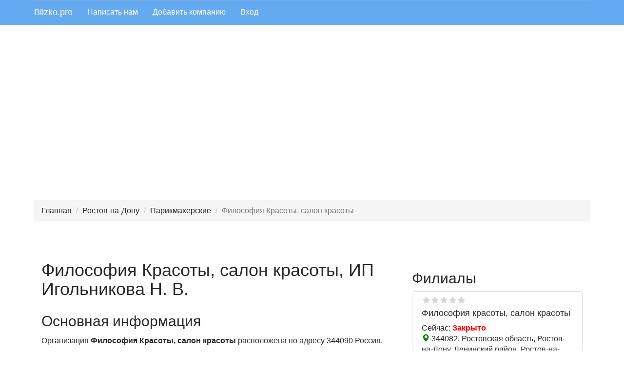

--- FILE ---
content_type: text/html; charset=UTF-8
request_url: https://blizko.pro/ru/rostov-na-donu/firm/filosofiya-krasoty-salon-krasoty_1
body_size: 11495
content:
<!DOCTYPE html>
<html lang="ru-RU">
<head>
    <meta charset="UTF-8">
    <meta http-equiv="X-UA-Compatible" content="IE=edge">
    <meta name="viewport" content="width=device-width, initial-scale=1">
    <meta name="yandex-verification" content="f2dcee84d500c9dc" />
    <link rel="icon" href="/favicon.ico" type="image/x-icon" />
    <meta name="csrf-param" content="_csrf-frontend">
<meta name="csrf-token" content="B0s6LTKeTnIDbSMfnkPU8QRKQu1ZPjpFmUO2ARzGRh83CV1fd_opHm0jT2fOArHcbhIpn2oJYDbLEOBOe7J-Ug==">
    <title>Философия Красоты, салон красоты, ИП Игольникова Н. В., Ростов-на-Дону, Стабильная, 21, Индекс:  344090</title>
    <meta name="description" content="Философия Красоты, салон красоты, +79081913041, +79286209051, +79885826374, +79889502233, https://wa.me/79286209051?text=%D0%97%D0%B4%D1%80%D0%B0%D0%B2%D1%81%D1%82%D0%B2%D1%83%D0%B9%D1%82%D0%B5!%0A%0A%D0%9F%D0%B8%D1%88%D1%83%20%D0%B8%D0%B7%20%D0%BF%D1%80%D0%B8%D0%BB%D0%BE%D0%B6%D0%B5%D0%BD%D0%B8%D1%8F%202%D0%93%D0%98%D0%A1.%0A%0A, https://wa.me/79889502233?text=%D0%97%D0%B4%D1%80%D0%B0%D0%B2%D1%81%D1%82%D0%B2%D1%83%D0%B9%D1%82%D0%B5!%0A%0A%D0%9F%D0%B8%D1%88%D1%83%20%D0%B8%D0%B7%20%D0%BF%D1%80%D0%B8%D0%BB%D0%BE%D0%B6%D0%B5%D0%BD%D0%B8%D1%8F%202%D0%93%D0%98%D0%A1.%0A%0A">
<meta name="keywords" content="Философия Красоты, салон красоты, Антицеллюлитный, Аппаратная косметология, Аппаратный маникюр, Аппаратный массаж, Ботокс волос, Гель-лак, Детская стрижка, Женская стрижка от 600 ₽, Кератиновое выпрямление волос, Лазерная косметология, Лимфодренаж, Массаж лица, Можно с собакой, Мужская стрижка от 300 ₽, Мужской маникюр, Наличный расчёт, Наращивание гелем, Оздоровительный массаж, Озонотерапия / Карбокситерапия, Оплата картой, Оплата по QR-коду, Парафиновые ванночки, Педикюр, Пилинги, Плетение кос, Полировка волос, Прессотерапия, Прикорневой объём волос, Свадебные и вечерние прически, Сложное окрашивание волос, Стрижка бороды, Удаление новообразований, Удаление перманентного макияжа, Удаление татуировок, Чистка лица">
<link href="/assets/79ac7909/css/bootstrap.css" rel="stylesheet">
<link href="/css/site.css" rel="stylesheet">
<link href="/css/styles.css" rel="stylesheet">
<link href="/prettyphoto-master/css/prettyPhoto.css" rel="stylesheet">
<link href="/assets/42f49da2/css/kv-grid.min.css" rel="stylesheet">
<link href="/assets/dde529be/ajaxcrud.css" rel="stylesheet">
<link href="/assets/ca59727b/css/star-rating.min.css" rel="stylesheet">
<link href="/assets/ca59727b/themes/krajee-svg/theme.min.css" rel="stylesheet">
<link href="/assets/9c474a02/css/kv-widgets.min.css" rel="stylesheet">
<link href="/assets/8bb844be/css/fileinput.min.css" rel="stylesheet">
<script src="//api-maps.yandex.ru/2.1/?lang=ru_RU"></script>
<script src="/assets/5489b1f7/js/dialog.min.js"></script>
<script>window.rating_921541bf = {"step":1,"language":"ru","theme":"krajee-svg"};

window.fileinput_d5b8576f = {"previewFileType":"any","maxFileCount":5,"maxFileSize":1048576,"language":"ru-RU","resizeImage":false,"autoOrientImage":true,"theme":"gly"};
</script>    <!-- Yandex.RTB -->
    <script>window.yaContextCb=window.yaContextCb||[]</script>
    <script src="https://yandex.ru/ads/system/context.js" async></script>
</head>
<body>
<header id="header">
        <!--noindex-->
        <nav id="w0" class="navbar navbar-default navbar-static-top navbar" role="banner"><div class="container"><div class="navbar-header"><button type="button" class="navbar-toggle" data-toggle="collapse" data-target="#w0-collapse"><span class="sr-only">Toggle navigation</span>
<span class="icon-bar"></span>
<span class="icon-bar"></span>
<span class="icon-bar"></span></button><a class="navbar-brand" href="/">Blizko.pro</a></div><div id="w0-collapse" class="collapse navbar-collapse">        

        <ul id="w1" class="navbar-nav navbar-left nav"><li><a href="/feedback">Написать нам</a></li>
<li><a href="/add">Добавить компанию</a></li>
<li><a href="/login">Вход</a></li></ul></div></div></nav>        <!--/noindex-->
</header>

    <div class="container mt-3 kv-overflow-hidden">
        <div id="map" class="map"></div>
                    <div id="map_static">
                                            </div>
            </div>

<div class="container">
             <!-- Yandex.RTB R-A-505034-10 -->
         <div id="yandex_rtb_R-A-505034-10" style="margin-bottom: 20px"></div>

        <script>window.yaContextCb.push(()=>{
                Ya.Context.AdvManager.render({
                    renderTo: 'yandex_rtb_R-A-505034-10',
                    blockId: 'R-A-505034-10'
                })
            })</script>
    </div>

<div class="container">
    <!--noindex-->
    <ul class="breadcrumb"><li><a href="/">Главная</a></li>
<li><a href="/ru/rostov-na-donu">Ростов-на-Дону</a></li>
<li><a href="/ru/rostov-na-donu/parikmakherskie">Парикмахерские</a></li>
<li class="active">Философия Красоты, салон красоты</li>
</ul>        <!--/noindex-->
</div>
<div class="pb-4">
    <section>
    <script>
        const MOBILE_WIDTH = 400;
    </script>
    <div class="container">
        <!-- Yandex.RTB R-A-505034-3 -->
        <div id="yandex_rtb_R-A-505034-3" style="padding:20px 5px"></div>
        <script>window.yaContextCb.push(()=>{
                Ya.Context.AdvManager.render({
                    renderTo: 'yandex_rtb_R-A-505034-3',
                    blockId: 'R-A-505034-3'
                })
            })</script>

        <div class="col-md-8 col-lg-8 col-sm-12 col-xs-12">

            
            <div class="flex flex-center mb-4" style="align-items: center; margin-bottom: 20px">
                                <div>
                    <div class="flex flex-center" style="align-items: baseline">
                        <h1>Философия Красоты, салон красоты, ИП Игольникова Н. В.</h1>
                    </div>

                </div>

            </div>

            <h2 style="margin-top: 20px">Основная информация</h2>
            <p>Организация <b>Философия Красоты, салон красоты</b> расположена по адресу   344090  Россия,  Ростовская область,  Ростов-на-Дону,  Советский район,  Ростов-на-Дону городской округ,  Западный, Стабильная, 21</p><p>Сферы деятельности:   <a class="rubric-item-a" href="/ru/rostov-na-donu/parikmakherskie" title="Перейти в рубрику Парикмахерские">Парикмахерские</a>  <a class="rubric-item-a" href="/ru/rostov-na-donu/uslugi_kosmetologa" title="Перейти в рубрику Услуги косметолога">Услуги косметолога</a>  <a class="rubric-item-a" href="/ru/rostov-na-donu/nogtevye_studii" title="Перейти в рубрику Ногтевые студии">Ногтевые студии</a>  <a class="rubric-item-a" href="/ru/rostov-na-donu/uslugi_massazhista" title="Перейти в рубрику Услуги массажиста">Услуги массажиста</a></p><p><ul class="addition-ul"><strong>Дополнительно:</strong> <br><li>Антицеллюлитный</li><li>Аппаратная косметология</li><li>Аппаратный маникюр</li><li>Аппаратный массаж</li><li>Ботокс волос</li><li>Гель-лак</li><li>Детская стрижка</li><li>Женская стрижка от 600 ₽</li><li>Кератиновое выпрямление волос</li><li>Лазерная косметология</li><li>Лимфодренаж</li><li>Массаж лица</li><li>Можно с собакой</li><li>Мужская стрижка от 300 ₽</li><li>Мужской маникюр</li><li>Наличный расчёт</li><li>Наращивание гелем</li><li>Оздоровительный массаж</li><li>Озонотерапия / Карбокситерапия</li><li>Оплата картой</li><li>Оплата по QR-коду</li><li>Парафиновые ванночки</li><li>Педикюр</li><li>Пилинги</li><li>Плетение кос</li><li>Полировка волос</li><li>Прессотерапия</li><li>Прикорневой объём волос</li><li>Свадебные и вечерние прически</li><li>Сложное окрашивание волос</li><li>Стрижка бороды</li><li>Удаление новообразований</li><li>Удаление перманентного макияжа</li><li>Удаление татуировок</li><li>Чистка лица</li></ul></p>
            
            <h2>Контакты</h2>

            <div>
                <!-- Yandex.RTB R-A-505034-4 -->
                <div id="yandex_rtb_R-A-505034-4" style="margin:20px 0"></div>
                <script>
                    window.yaContextCb.push(()=>{
                        Ya.Context.AdvManager.render({
                            "blockId": "R-A-505034-4",
                            "renderTo": "yandex_rtb_R-A-505034-4"
                        })
                    })
                </script>
            </div>

            <div id="phone-pjax" data-pjax-container="" data-pjax-push-state data-pjax-timeout="1000">
                        <!--noindex--->
                <p>Для связи с представителями компании Вы можете использовать контакты ниже.
            <!--/noindex-->
                                                        <div class="contacts">
                                                    <i class="fa fa-phone"></i>
                                                                        <span>
                                                    <span title="+79081913041">
                                +79081913041                            </span>
                            <!--noindex-->
                                                &nbsp;&nbsp;
                                                                                <!--/noindex-->
                    </div>
                                                        <div class="contacts">
                                                    <i class="fa fa-phone"></i>
                                                                        <span>
                                                    <span title="+79286209051">
                                +79286209051                            </span>
                            <!--noindex-->
                                                &nbsp;&nbsp;
                                                                                <!--/noindex-->
                    </div>
                                                        <div class="contacts">
                                                    <i class="fa fa-phone"></i>
                                                                        <span>
                                                    <span title="+79885826374">
                                +79885826374                            </span>
                            <!--noindex-->
                                                &nbsp;&nbsp;
                                                                                <!--/noindex-->
                    </div>
                                                        <div class="contacts">
                                                    <i class="fa fa-phone"></i>
                                                                        <span>
                                                    <span title="+79889502233">
                                +79889502233                            </span>
                            <!--noindex-->
                                                &nbsp;&nbsp;
                                                                                <!--/noindex-->
                    </div>
                                                        <div class="contacts">
                                                                        <span>
                                                    <span title="https://wa.me/79286209051?text=%D0%97%D0%B4%D1%80%D0%B0%D0%B2%D1%81%D1%82%D0%B2%D1%83%D0%B9%D1%82%D0%B5!%0A%0A%D0%9F%D0%B8%D1%88%D1%83%20%D0%B8%D0%B7%20%D0%BF%D1%80%D0%B8%D0%BB%D0%BE%D0%B6%D0%B5%D0%BD%D0%B8%D1%8F%202%D0%93%D0%98%D0%A1.%0A%0A">
                                https://wa.me/79286209051?text=%D0%                            </span>
                            <!--noindex-->
                                                    <!--/noindex-->
                    </div>
                                                        <div class="contacts">
                                                                        <span>
                                                    <span title="https://wa.me/79889502233?text=%D0%97%D0%B4%D1%80%D0%B0%D0%B2%D1%81%D1%82%D0%B2%D1%83%D0%B9%D1%82%D0%B5!%0A%0A%D0%9F%D0%B8%D1%88%D1%83%20%D0%B8%D0%B7%20%D0%BF%D1%80%D0%B8%D0%BB%D0%BE%D0%B6%D0%B5%D0%BD%D0%B8%D1%8F%202%D0%93%D0%98%D0%A1.%0A%0A">
                                https://wa.me/79889502233?text=%D0%                            </span>
                            <!--noindex-->
                                                    <!--/noindex-->
                    </div>
                                        </div>
            <h2>Адрес</h2>
            <div>
                344090, Ростовская область,  Ростов-на-Дону,  Советский район,  Ростов-на-Дону городской округ,  Западный, Стабильная, 21            </div>

                            <h2>Часы работы</h2>
                <div class="worktime"><div class="work-per-day">Ежедневно: 10:00 - 21:00&nbsp;<span class="dinner">Без обеда</span></div></div>                <div>
                                            Сейчас: <span style="color:red">Закрыто</span>                                    </div>
            


            <!---noindex-->
            <div class="have-mistake" style="margin:10px 0">
                <a class="btn btn-danger" href="/have-mistake/885878" title="Перейти к форме редактирования данных компании" rel="nofollow">Увидели ошибку?</a>
                <a class="btn btn-primary" href="/own/885878" title="Отправить запрос на управление карточкой" rel="nofollow" role="modal-remote" data-toggle="tooltip">Это Ваша Компания?</a>            </div>


                            <h2>Организации в других разделах</h2>
<ul>
            <li><a href="/ru/rostov-na-donu/bolnicy">Больницы</a></li>
            <li><a href="/ru/rostov-na-donu/gospitali">Госпитали</a></li>
            <li><a href="/ru/rostov-na-donu/rodilnye_doma">Родильные дома</a></li>
            <li><a href="/ru/rostov-na-donu/dispansery">Диспансеры</a></li>
            <li><a href="/ru/rostov-na-donu/apteki">Аптеки</a></li>
    </ul>

            

            <!---/noindex-->
            <div class="pt-2">
                <div class="comments" id="comment-list">
    <h2>Отзывы</h2>
    <hr/>

            <div class="alert alert-success">Пока нет отзывов. Если Вы оставили отзыв, и не видите его в списке, значит, он еще не прошел нашу модерацию.</div>
    

    
    <!--noindex-->
<p class="notification">
    На портале <b>Blizko.pro</b> Вы можете без регистрации оставить свое мнение о любой организации. К отзыву можно приложить фотографии (по желанию). Все отзывы в обязательном порядке проходят модерацию. Помните, краткость - сестра таланта.
</p>



<!-- Yandex.RTB R-A-505034-7 -->
<div id="yandex_rtb_R-A-505034-7" style="padding:0 0 15px 0"></div>
<script type="text/javascript">
    (function(w, d, n, s, t) {
        w[n] = w[n] || [];
        w[n].push(function() {
            if (window.innerWidth<=400)
            {
                Ya.Context.AdvManager.render({
                    blockId: "R-A-505034-7",
                    renderTo: "yandex_rtb_R-A-505034-7",
                    async: true
                });
            }
            else
            {
                Ya.Context.AdvManager.render({
                    blockId: "R-A-505034-8",
                    renderTo: "yandex_rtb_R-A-505034-7",
                    async: true
                });
            }

        });
        t = d.getElementsByTagName("script")[0];
        s = d.createElement("script");
        s.type = "text/javascript";
        s.src = "//an.yandex.ru/system/context.js";
        s.async = true;
        t.parentNode.insertBefore(s, t);
    })(this, this.document, "yandexContextAsyncCallbacks");
</script>
<p class="notification">
    При ознакомлении с уже имеющимися отзывами знайте: негативные отзывы могут быть оставлены конкурентами, а положительные - сотрудниками компании. Наш сервис постоянно развивается, и мы стараемся приложить все возможные усилия для выявления объективных оценок.
</p>
<!--/noindex-->


<div class="col-md-12 col-lg-12 review-form">
    <h3>Добавить отзыв</h3>
    <div class="">
        <form id="comment" class="" action="/ru/rostov-na-donu/firm/filosofiya-krasoty-salon-krasoty_1" method="post" accept-charset="UTF-8" enctype="multipart/form-data">
<input type="hidden" name="_csrf-frontend" value="B0s6LTKeTnIDbSMfnkPU8QRKQu1ZPjpFmUO2ARzGRh83CV1fd_opHm0jT2fOArHcbhIpn2oJYDbLEOBOe7J-Ug==">


        <div class="form-group field-comments-username required">

<input type="text" id="comments-username" class="form-control" name="Comments[username]" placeholder="Ваше имя" aria-required="true">

<div class="help-block"></div>
</div>
        <div class="form-group field-comments-email required">

<input type="text" id="comments-email" class="form-control" name="Comments[email]" placeholder="Ваш e-mail (не публикуется)" aria-required="true">

<div class="help-block"></div>
</div>

        <div class="form-group field-comments-score">
<label class="control-label" for="comments-score">Оценка</label>
<input type="text" id="comments-score" class="form-control rating-loading" name="Comments[score]" data-krajee-rating="rating_921541bf">

<div class="help-block"></div>
</div>

        <div class="form-group field-comments-text required">
<label class="control-label" for="comments-text">Отзыв</label>
<textarea id="comments-text" class="form-control" name="Comments[text]" rows="5" cols="60" placeholder="Комментарии, которые будут содержать оскорбления, угрозы, высказывания, порочащие честь и достоинство лиц, запрещены, и будут удаляться модераторами сайта." aria-required="true"></textarea>

<div class="help-block"></div>
</div>

        <div class="form-group field-comments-images">
<label class="control-label" for="comments-images">Изображения</label>
<input type="hidden" name="Comments[images][]" value=""><input type="file" id="comments-images" class="form-control file-loading" name="Comments[images][]" multiple data-krajee-fileinput="fileinput_d5b8576f">
<!--[if lt IE 10]><br><div class="alert alert-warning"><strong>Примечание:</strong> Ваш браузер не поддерживает предварительный просмотр и множественную загрузку файлов. Попробуйте более новую версию или другой браузер, чтобы получить доступ к этим функциям.</div><script>document.getElementById("comments-images").className.replace(/\bfile-loading\b/,"");;</script><![endif]-->

<div class="help-block"></div>
</div>        
        <div class="help-block"></div>
        <div class="checkbox field-comments-agreement">

<input type="hidden" name="Comments[agreement]" value="0"><label><input type="checkbox" id="comments-agreement" class="form-checkbox" name="Comments[agreement]" value="1"> Согласен с <a href="/privacy" title="Условия пользования сайтом">условиями</a> пользованием сайта и даю свое <a href="/accept" title="Пользовательское соглашение">согласие</a> на обработку своих персональных данных</label>

<div class="help-block"></div>
</div>


        <div class="form-group field-comments-recaptcha">

<input type="hidden" id="comments-recaptcha" class="form-control" name="Comments[reCaptcha]"><div id="comments-recaptcha-recaptcha-comment" class="g-recaptcha" data-sitekey="6Leh67kUAAAAAHIuNWJBwFPu2UQnj0SlevcKzHyu" data-input-id="comments-recaptcha" data-form-id="comment"></div>

<div class="help-block"></div>
</div>
        <div class="form-group">
            <button type="submit" class="btn btn-primary">Добавить отзыв</button>        </div>
        </form>    </div>
</div>






    <div class="clearfix"></div>
</div>
            </div>

        </div>

        <div class="col-md-4 col-lg-4 col-sm-12 col-xs-12">
                 <div class="root">
        <h2>Филиалы </h2>
        
                <div class="col-md-12 col-lg-12 col-xs-12 col-sm-12 thumbnail card-item toggle-show " itemscope
         itemtype="http://schema.org/Organization">
        <meta itemprop="url" content="https://blizko.pro/ru/rostov-na-donu/firm/filosofiya-krasoty-salon-krasoty"/>
                
        <div class="col-md-12 col-sm-12 col-xs-12">
            <span title="Средняя оценка 0" class="favoritesfon" style="margin-top:5px">
                   <span class="favorites" style="width:0%"></span>
            </span>
            <div itemscope itemtype="https://schema.org/Rating" class="hidden">
                <span itemprop="ratingValue">0</span>
            </div>
            <div class="main-info">
                <h4><a href="https://blizko.pro/ru/rostov-na-donu/firm/filosofiya-krasoty-salon-krasoty" title="Перейти к карточке компании Философия красоты, салон красоты">Философия красоты, салон красоты</a></h4>
                <div class="work">Сейчас: <span class="closed">Закрыто</span></div>            </div>

            <div class="location">
                <span style="color:green" class="glyphicon glyphicon-map-marker"></span>
                344082, Ростовская область,  Ростов-на-Дону,  Ленинский район,  Ростов-на-Дону городской округ, Серафимовича, 38            </div>
            <div class="contact-phones">
                                                                                                                                                                                                <div itemprop='telephone'><span
                                    class="glyphicon glyphicon-phone-alt"></span>+79889502233</div>
                                                </div>

        </div>
    </div>
                        </div>

             
<div class="root">
            <h2>В этом же здании (13)</h2>
                    
                <div class="col-md-12 col-lg-12 col-xs-12 col-sm-12 thumbnail card-item toggle-show " itemscope
         itemtype="http://schema.org/Organization">
        <meta itemprop="url" content="https://blizko.pro/ru/rostov-na-donu/firm/logos-proizvodstvenno-torgovaya-kompaniya"/>
                
        <div class="col-md-12 col-sm-12 col-xs-12">
            <span title="Средняя оценка 0" class="favoritesfon" style="margin-top:5px">
                   <span class="favorites" style="width:0%"></span>
            </span>
            <div itemscope itemtype="https://schema.org/Rating" class="hidden">
                <span itemprop="ratingValue">0</span>
            </div>
            <div class="main-info">
                <h4><a href="https://blizko.pro/ru/rostov-na-donu/firm/logos-proizvodstvenno-torgovaya-kompaniya" title="Перейти к карточке компании Швейный дом Логос">Швейный дом Логос</a></h4>
                <div class="work">Сейчас: <span class="closed">Закрыто</span></div>            </div>

            <div class="location">
                <span style="color:green" class="glyphicon glyphicon-map-marker"></span>
                344090, Ростовская область,  Ростов-на-Дону,  Советский район,  Ростов-на-Дону городской округ,  Западный, Стабильная, 21            </div>
            <div class="contact-phones">
                                                                                <div itemprop='telephone'><span
                                    class="glyphicon glyphicon-phone-alt"></span>+79034631715</div>
                                                                                                        </div>

        </div>
    </div>
                            <!-- Yandex.RTB R-A-505034-6 -->
        <div class="thumbnail">
            <div id="yandex_rtb_R-A-505034-6"></div>
            <script type="text/javascript">
                (function(w, d, n, s, t) {
                    w[n] = w[n] || [];
                    w[n].push(function() {
                        Ya.Context.AdvManager.render({
                            blockId: "R-A-505034-6",
                            renderTo: "yandex_rtb_R-A-505034-6",
                            async: true
                        });
                    });
                    t = d.getElementsByTagName("script")[0];
                    s = d.createElement("script");
                    s.type = "text/javascript";
                    s.src = "//an.yandex.ru/system/context.js";
                    s.async = true;
                    t.parentNode.insertBefore(s, t);
                })(this, this.document, "yandexContextAsyncCallbacks");
            </script>
        </div>
            
                <div class="col-md-12 col-lg-12 col-xs-12 col-sm-12 thumbnail card-item toggle-show " itemscope
         itemtype="http://schema.org/Organization">
        <meta itemprop="url" content="https://blizko.pro/ru/rostov-na-donu/firm/don-sk-agentstvo-nedvijimosti"/>
                
        <div class="col-md-12 col-sm-12 col-xs-12">
            <span title="Средняя оценка 0" class="favoritesfon" style="margin-top:5px">
                   <span class="favorites" style="width:0%"></span>
            </span>
            <div itemscope itemtype="https://schema.org/Rating" class="hidden">
                <span itemprop="ratingValue">0</span>
            </div>
            <div class="main-info">
                <h4><a href="https://blizko.pro/ru/rostov-na-donu/firm/don-sk-agentstvo-nedvijimosti" title="Перейти к карточке компании Дон-СК, агентство недвижимости">Дон-СК, агентство недвижимости</a></h4>
                <div class="work">Сейчас: <span class="closed">Закрыто</span></div>            </div>

            <div class="location">
                <span style="color:green" class="glyphicon glyphicon-map-marker"></span>
                344090, Ростовская область,  Ростов-на-Дону,  Советский район,  Ростов-на-Дону городской округ,  Западный, Стабильная, 21            </div>
            <div class="contact-phones">
                                                                                <div itemprop='telephone'><span
                                    class="glyphicon glyphicon-phone-alt"></span>+78632296532</div>
                                                                                                    <div itemprop='telephone'><span
                                    class="glyphicon glyphicon-phone-alt"></span>+79282296532</div>
                                                                                                    <div itemprop='telephone'><span
                                    class="glyphicon glyphicon-phone-alt"></span>+79286052044</div>
                                                                                                                                                                                                                                                                                                                                        </div>

        </div>
    </div>
                    
                <div class="col-md-12 col-lg-12 col-xs-12 col-sm-12 thumbnail card-item toggle-show hidden" itemscope
         itemtype="http://schema.org/Organization">
        <meta itemprop="url" content="https://blizko.pro/ru/rostov-na-donu/firm/aya-kids-akademiya-angliyskogo-yazyka-i-mentalynoy-arifmetiki"/>
                
        <div class="col-md-12 col-sm-12 col-xs-12">
            <span title="Средняя оценка 0" class="favoritesfon" style="margin-top:5px">
                   <span class="favorites" style="width:0%"></span>
            </span>
            <div itemscope itemtype="https://schema.org/Rating" class="hidden">
                <span itemprop="ratingValue">0</span>
            </div>
            <div class="main-info">
                <h4><a href="https://blizko.pro/ru/rostov-na-donu/firm/aya-kids-akademiya-angliyskogo-yazyka-i-mentalynoy-arifmetiki" title="Перейти к карточке компании Aya&amp;Kids, академия английского языка и ментальной арифметики">Aya&Kids, академия английского языка и ментальной арифметики</a></h4>
                <div class="work">Сейчас: <span class="closed">Закрыто</span></div>            </div>

            <div class="location">
                <span style="color:green" class="glyphicon glyphicon-map-marker"></span>
                344090, Ростовская область,  Ростов-на-Дону,  Советский район,  Ростов-на-Дону городской округ,  Западный, Стабильная, 21            </div>
            <div class="contact-phones">
                                                                                <div itemprop='telephone'><span
                                    class="glyphicon glyphicon-phone-alt"></span>+79604499679</div>
                                                                                                    <div itemprop='telephone'><span
                                    class="glyphicon glyphicon-phone-alt"></span>+79612743111</div>
                                                                                                                                                                                                                                                                                </div>

        </div>
    </div>
                    
                <div class="col-md-12 col-lg-12 col-xs-12 col-sm-12 thumbnail card-item toggle-show hidden" itemscope
         itemtype="http://schema.org/Organization">
        <meta itemprop="url" content="https://blizko.pro/ru/rostov-na-donu/firm/zamalevich-shkola-risovaniya"/>
                
        <div class="col-md-12 col-sm-12 col-xs-12">
            <span title="Средняя оценка 0" class="favoritesfon" style="margin-top:5px">
                   <span class="favorites" style="width:0%"></span>
            </span>
            <div itemscope itemtype="https://schema.org/Rating" class="hidden">
                <span itemprop="ratingValue">0</span>
            </div>
            <div class="main-info">
                <h4><a href="https://blizko.pro/ru/rostov-na-donu/firm/zamalevich-shkola-risovaniya" title="Перейти к карточке компании Замалевич, школа рисования">Замалевич, школа рисования</a></h4>
                <div class="work">Сейчас: <span class="closed">Закрыто</span></div>            </div>

            <div class="location">
                <span style="color:green" class="glyphicon glyphicon-map-marker"></span>
                344090, Ростовская область,  Ростов-на-Дону,  Советский район,  Ростов-на-Дону городской округ,  Западный, Стабильная, 21            </div>
            <div class="contact-phones">
                                                                                <div itemprop='telephone'><span
                                    class="glyphicon glyphicon-phone-alt"></span>+79515101034</div>
                                                                                                                                                                                                                        </div>

        </div>
    </div>
                    
                <div class="col-md-12 col-lg-12 col-xs-12 col-sm-12 thumbnail card-item toggle-show hidden" itemscope
         itemtype="http://schema.org/Organization">
        <meta itemprop="url" content="https://blizko.pro/ru/rostov-na-donu/firm/udacha-chastnyy-detskiy-sad_2"/>
                
        <div class="col-md-12 col-sm-12 col-xs-12">
            <span title="Средняя оценка 0" class="favoritesfon" style="margin-top:5px">
                   <span class="favorites" style="width:0%"></span>
            </span>
            <div itemscope itemtype="https://schema.org/Rating" class="hidden">
                <span itemprop="ratingValue">0</span>
            </div>
            <div class="main-info">
                <h4><a href="https://blizko.pro/ru/rostov-na-donu/firm/udacha-chastnyy-detskiy-sad_2" title="Перейти к карточке компании Удача, частный детский сад">Удача, частный детский сад</a></h4>
                <div class="work">Сейчас: <span class="opened">Открыто</span></div>            </div>

            <div class="location">
                <span style="color:green" class="glyphicon glyphicon-map-marker"></span>
                344090, Ростовская область,  Ростов-на-Дону,  Советский район,  Ростов-на-Дону городской округ,  Западный, Стабильная, 21            </div>
            <div class="contact-phones">
                                                                                <div itemprop='telephone'><span
                                    class="glyphicon glyphicon-phone-alt"></span>+79085019627</div>
                                                                                                                                                                                                                                                                                </div>

        </div>
    </div>
                    
                <div class="col-md-12 col-lg-12 col-xs-12 col-sm-12 thumbnail card-item toggle-show hidden" itemscope
         itemtype="http://schema.org/Organization">
        <meta itemprop="url" content="https://blizko.pro/ru/rostov-na-donu/firm/atelye-ip-kuzymenko-g-m"/>
                
        <div class="col-md-12 col-sm-12 col-xs-12">
            <span title="Средняя оценка 0" class="favoritesfon" style="margin-top:5px">
                   <span class="favorites" style="width:0%"></span>
            </span>
            <div itemscope itemtype="https://schema.org/Rating" class="hidden">
                <span itemprop="ratingValue">0</span>
            </div>
            <div class="main-info">
                <h4><a href="https://blizko.pro/ru/rostov-na-donu/firm/atelye-ip-kuzymenko-g-m" title="Перейти к карточке компании Ателье, ИП Кузьменко Г.М.">Ателье, ИП Кузьменко Г.М.</a></h4>
                <div class="work">Сейчас: <span class="closed">Закрыто</span></div>            </div>

            <div class="location">
                <span style="color:green" class="glyphicon glyphicon-map-marker"></span>
                344090, Ростовская область,  Ростов-на-Дону,  Советский район,  Ростов-на-Дону городской округ,  Западный, Стабильная, 21            </div>
            <div class="contact-phones">
                                                                                    </div>

        </div>
    </div>
                    
                <div class="col-md-12 col-lg-12 col-xs-12 col-sm-12 thumbnail card-item toggle-show hidden" itemscope
         itemtype="http://schema.org/Organization">
        <meta itemprop="url" content="https://blizko.pro/ru/rostov-na-donu/firm/palitra-nogtevaya-studiya_4"/>
                
        <div class="col-md-12 col-sm-12 col-xs-12">
            <span title="Средняя оценка 0" class="favoritesfon" style="margin-top:5px">
                   <span class="favorites" style="width:0%"></span>
            </span>
            <div itemscope itemtype="https://schema.org/Rating" class="hidden">
                <span itemprop="ratingValue">0</span>
            </div>
            <div class="main-info">
                <h4><a href="https://blizko.pro/ru/rostov-na-donu/firm/palitra-nogtevaya-studiya_4" title="Перейти к карточке компании Palitra, ногтевая студия">Palitra, ногтевая студия</a></h4>
                <div class="work">Сейчас: <span class="closed">Закрыто</span></div>            </div>

            <div class="location">
                <span style="color:green" class="glyphicon glyphicon-map-marker"></span>
                344090, Ростовская область,  Ростов-на-Дону,  Советский район,  Ростов-на-Дону городской округ,  Западный, Стабильная, 21            </div>
            <div class="contact-phones">
                            </div>

        </div>
    </div>
                    
                <div class="col-md-12 col-lg-12 col-xs-12 col-sm-12 thumbnail card-item toggle-show hidden" itemscope
         itemtype="http://schema.org/Organization">
        <meta itemprop="url" content="https://blizko.pro/ru/rostov-na-donu/firm/mari-group-agentstvo-nedvijimosti"/>
                
        <div class="col-md-12 col-sm-12 col-xs-12">
            <span title="Средняя оценка 0" class="favoritesfon" style="margin-top:5px">
                   <span class="favorites" style="width:0%"></span>
            </span>
            <div itemscope itemtype="https://schema.org/Rating" class="hidden">
                <span itemprop="ratingValue">0</span>
            </div>
            <div class="main-info">
                <h4><a href="https://blizko.pro/ru/rostov-na-donu/firm/mari-group-agentstvo-nedvijimosti" title="Перейти к карточке компании Mari Group, агентство недвижимости">Mari Group, агентство недвижимости</a></h4>
                <div class="work">Сейчас: <span class="closed">Закрыто</span></div>            </div>

            <div class="location">
                <span style="color:green" class="glyphicon glyphicon-map-marker"></span>
                344090, Ростовская область,  Ростов-на-Дону,  Советский район,  Ростов-на-Дону городской округ,  Западный, Стабильная, 21            </div>
            <div class="contact-phones">
                                                                                <div itemprop='telephone'><span
                                    class="glyphicon glyphicon-phone-alt"></span>+79286099089</div>
                                                                                                                                                                                                                        </div>

        </div>
    </div>
                    
                <div class="col-md-12 col-lg-12 col-xs-12 col-sm-12 thumbnail card-item toggle-show hidden" itemscope
         itemtype="http://schema.org/Organization">
        <meta itemprop="url" content="https://blizko.pro/ru/rostov-na-donu/firm/jivaya-voda-avtomat-po-prodaje-vody_227"/>
                
        <div class="col-md-12 col-sm-12 col-xs-12">
            <span title="Средняя оценка 0" class="favoritesfon" style="margin-top:5px">
                   <span class="favorites" style="width:0%"></span>
            </span>
            <div itemscope itemtype="https://schema.org/Rating" class="hidden">
                <span itemprop="ratingValue">0</span>
            </div>
            <div class="main-info">
                <h4><a href="https://blizko.pro/ru/rostov-na-donu/firm/jivaya-voda-avtomat-po-prodaje-vody_227" title="Перейти к карточке компании Живая вода, автомат по продаже воды">Живая вода, автомат по продаже воды</a></h4>
                <div class="work">Сейчас: <span class="opened">Открыто</span></div>            </div>

            <div class="location">
                <span style="color:green" class="glyphicon glyphicon-map-marker"></span>
                344090, Ростовская область,  Ростов-на-Дону,  Советский район,  Ростов-на-Дону городской округ,  Западный, Стабильная, 21            </div>
            <div class="contact-phones">
                                                                                <div itemprop='telephone'><span
                                    class="glyphicon glyphicon-phone-alt"></span>+79001327744</div>
                                                </div>

        </div>
    </div>
                    
                <div class="col-md-12 col-lg-12 col-xs-12 col-sm-12 thumbnail card-item toggle-show hidden" itemscope
         itemtype="http://schema.org/Organization">
        <meta itemprop="url" content="https://blizko.pro/ru/rostov-na-donu/firm/salt-air-solyanaya-peschera"/>
                
        <div class="col-md-12 col-sm-12 col-xs-12">
            <span title="Средняя оценка 0" class="favoritesfon" style="margin-top:5px">
                   <span class="favorites" style="width:0%"></span>
            </span>
            <div itemscope itemtype="https://schema.org/Rating" class="hidden">
                <span itemprop="ratingValue">0</span>
            </div>
            <div class="main-info">
                <h4><a href="https://blizko.pro/ru/rostov-na-donu/firm/salt-air-solyanaya-peschera" title="Перейти к карточке компании Salt air, соляная пещера">Salt air, соляная пещера</a></h4>
                <div class="work">Сейчас: <span class="closed">Закрыто</span></div>            </div>

            <div class="location">
                <span style="color:green" class="glyphicon glyphicon-map-marker"></span>
                344090, Ростовская область,  Ростов-на-Дону,  Советский район,  Ростов-на-Дону городской округ,  Западный, Стабильная, 21            </div>
            <div class="contact-phones">
                                                                                <div itemprop='telephone'><span
                                    class="glyphicon glyphicon-phone-alt"></span>+78633017009</div>
                                                                                                    <div itemprop='telephone'><span
                                    class="glyphicon glyphicon-phone-alt"></span>+79613017009</div>
                                                                                                                                                                </div>

        </div>
    </div>
                    
                <div class="col-md-12 col-lg-12 col-xs-12 col-sm-12 thumbnail card-item toggle-show hidden" itemscope
         itemtype="http://schema.org/Organization">
        <meta itemprop="url" content="https://blizko.pro/ru/rostov-na-donu/firm/wonder-shkola-sportivnogo-tanca"/>
                
        <div class="col-md-12 col-sm-12 col-xs-12">
            <span title="Средняя оценка 0" class="favoritesfon" style="margin-top:5px">
                   <span class="favorites" style="width:0%"></span>
            </span>
            <div itemscope itemtype="https://schema.org/Rating" class="hidden">
                <span itemprop="ratingValue">0</span>
            </div>
            <div class="main-info">
                <h4><a href="https://blizko.pro/ru/rostov-na-donu/firm/wonder-shkola-sportivnogo-tanca" title="Перейти к карточке компании Wonder, школа спортивного танца">Wonder, школа спортивного танца</a></h4>
                <div class="work"></div>            </div>

            <div class="location">
                <span style="color:green" class="glyphicon glyphicon-map-marker"></span>
                344090, Ростовская область,  Ростов-на-Дону,  Советский район,  Ростов-на-Дону городской округ,  Западный, Стабильная, 21            </div>
            <div class="contact-phones">
                                                                                <div itemprop='telephone'><span
                                    class="glyphicon glyphicon-phone-alt"></span>+79281790434</div>
                                                </div>

        </div>
    </div>
                    
                <div class="col-md-12 col-lg-12 col-xs-12 col-sm-12 thumbnail card-item toggle-show hidden" itemscope
         itemtype="http://schema.org/Organization">
        <meta itemprop="url" content="https://blizko.pro/ru/rostov-na-donu/firm/bakenbardy-barbershop"/>
                
        <div class="col-md-12 col-sm-12 col-xs-12">
            <span title="Средняя оценка 0" class="favoritesfon" style="margin-top:5px">
                   <span class="favorites" style="width:0%"></span>
            </span>
            <div itemscope itemtype="https://schema.org/Rating" class="hidden">
                <span itemprop="ratingValue">0</span>
            </div>
            <div class="main-info">
                <h4><a href="https://blizko.pro/ru/rostov-na-donu/firm/bakenbardy-barbershop" title="Перейти к карточке компании Бакенбарды, барбершоп">Бакенбарды, барбершоп</a></h4>
                <div class="work">Сейчас: <span class="closed">Закрыто</span></div>            </div>

            <div class="location">
                <span style="color:green" class="glyphicon glyphicon-map-marker"></span>
                344090, Ростовская область,  Ростов-на-Дону,  Советский район,  Ростов-на-Дону городской округ,  Западный, Стабильная, 21            </div>
            <div class="contact-phones">
                                                                                <div itemprop='telephone'><span
                                    class="glyphicon glyphicon-phone-alt"></span>+79914242415</div>
                                                                                                        </div>

        </div>
    </div>
                    
                <div class="col-md-12 col-lg-12 col-xs-12 col-sm-12 thumbnail card-item toggle-show hidden" itemscope
         itemtype="http://schema.org/Organization">
        <meta itemprop="url" content="https://blizko.pro/ru/rostov-na-donu/firm/bazaar-studiya-krasoty"/>
                
        <div class="col-md-12 col-sm-12 col-xs-12">
            <span title="Средняя оценка 0" class="favoritesfon" style="margin-top:5px">
                   <span class="favorites" style="width:0%"></span>
            </span>
            <div itemscope itemtype="https://schema.org/Rating" class="hidden">
                <span itemprop="ratingValue">0</span>
            </div>
            <div class="main-info">
                <h4><a href="https://blizko.pro/ru/rostov-na-donu/firm/bazaar-studiya-krasoty" title="Перейти к карточке компании Bazaar, студия красоты">Bazaar, студия красоты</a></h4>
                <div class="work">Сейчас: <span class="closed">Закрыто</span></div>            </div>

            <div class="location">
                <span style="color:green" class="glyphicon glyphicon-map-marker"></span>
                344090, Ростовская область,  Ростов-на-Дону,  Советский район,  Ростов-на-Дону городской округ,  Западный, Стабильная, 21            </div>
            <div class="contact-phones">
                                                                                <div itemprop='telephone'><span
                                    class="glyphicon glyphicon-phone-alt"></span>+79518373061</div>
                                                                                                        </div>

        </div>
    </div>
        
                    <button data-text="все организации (11)" class="btn btn-primary toggle-other">все организации (11)</button>
            </div>


             
            
        </div>
    </div>

</section>
<script>
    var map={"center":{"lat":"47.216399","lon":"39.617223"},"zoom":13,"radius":null,"container_id":"map","formap":{"type":"FeatureCollection","features":[{"type":"Feature","id":0,"url":null,"geometry":{"type":"Point","coordinates":["47.216399","39.617223"]},"properties":{"balloonContentHeader":"<a href=\"/ru/rostov-na-donu/firm/filosofiya-krasoty-salon-krasoty_1\" title=\"Перейти к организации Философия Красоты, салон красоты\">Философия Красоты, салон красоты</a>","balloonContentBody":"344090, Ростовская область,  Ростов-на-Дону,  Советский район,  Ростов-на-Дону городской округ,  Западный, Стабильная, 21","balloonContentFooter":null,"hintContent":"Философия Красоты, салон красоты, ИП Игольникова Н. В."}}]}}</script>

<div id="ajaxCrudModal" class="fade modal" role="dialog" tabindex="-1">
<div class="modal-dialog ">
<div class="modal-content">
<div class="modal-header">
<button type="button" class="close" data-dismiss="modal" aria-hidden="true">&times;</button>

</div>
<div class="modal-body">

</div>
<div class="modal-footer">

</div>
</div>
</div>
</div><style>
    h2{
        margin-top:40px;
    }
</style></div>
<div class="sub-footer" style="margin-top: 40px">
            <!--     Yandex.RTB R-A-505034-11-->
        <div class="container">
        <div class="col-md-4 col-lg-4 app-name">
            <p class="pull-left" style="color:#fff">&copy; Blizko.pro 2026</p>
        </div>
        <div class="col-md-4 footer-links">
            <!---noindex-->
            <a class="color-white" href="/about" rel="nofollow">О проекте</a>            <a class="color-white" href="/privacy" rel="nofollow">Защита персональных данных</a>            <a class="color-white" href="/accept" rel="nofollow">Пользовательское соглашение</a>            <a class="color-white" href="/feedback" rel="nofollow">Написать нам</a>            <!--/noindex-->

        </div>
    </div>
</div>
<script src="/js/yandex_map.js"></script>
<script src="//www.google.com/recaptcha/api.js?hl=ru&amp;render=explicit&amp;onload=recaptchaOnloadCallback" async defer></script>
<script src="/assets/ce863668/jquery.js"></script>
<script src="/assets/4923ecb6/yii.js"></script>
<script src="/assets/79ac7909/js/bootstrap.js"></script>
<script src="/js/script.js"></script>
<script src="/prettyphoto-master/js/jquery.prettyPhoto.min.js"></script>
<script src="/assets/4923ecb6/yii.gridView.js"></script>
<script src="/assets/dde529be/ModalRemote.min.js"></script>
<script src="/assets/dde529be/ajaxcrud.min.js"></script>
<script src="/assets/bd1a475d/jquery.pjax.js"></script>
<script src="/js/jquery.raty.js"></script>
<script src="/assets/4923ecb6/yii.validation.js"></script>
<script src="/assets/ca59727b/js/star-rating.min.js"></script>
<script src="/assets/ca59727b/js/locales/ru.js"></script>
<script src="/assets/ca59727b/themes/krajee-svg/theme.min.js"></script>
<script src="/assets/9c474a02/js/kv-widgets.min.js"></script>
<script src="/assets/8bb844be/js/plugins/buffer.min.js"></script>
<script src="/assets/8bb844be/js/plugins/filetype.min.js"></script>
<script src="/assets/8bb844be/js/plugins/piexif.min.js"></script>
<script src="/assets/8bb844be/js/fileinput.min.js"></script>
<script src="/assets/8bb844be/js/locales/ru.js"></script>
<script src="/assets/8bb844be/themes/gly/theme.min.js"></script>
<script src="/assets/8bb844be/js/plugins/sortable.min.js"></script>
<script src="/assets/4923ecb6/yii.activeForm.js"></script>
<script>
                 $('div#star').raty({
                cancelHint:   'cancel this rate!',                            
                cancelOff:    'cancel-off.png',                               
                cancelOn:     'cancel-on.png',                                 
                cancelPlace:  'left',                                         
                hints:     ['Очень плохо', 'Плохо', 'Средне', 'Хорошо', 'Отлично'],  
                number:       5,                                               
                path:         '/images/raty/',                                           
                readOnly:     false,                                           
                scoreName:    'score',                                        
                showCancel:   false,                                           
                showHalf:     false,                                           
                starHalf:     'star-half.png',                               
                start:        0,
                score:       0,                                                 
                starOff:      'star-off.png',                                 
                starOn:       'star-on.png',                                    
                click:    function() { console.log(this)}                
            });
        
        
function recaptchaOnloadCallback() {
    "use strict";
    jQuery(".g-recaptcha").each(function () {
        const reCaptcha = jQuery(this);
        if (reCaptcha.data("recaptcha-client-id") === undefined) {
            const recaptchaClientId = grecaptcha.render(reCaptcha.attr("id"), {
                "callback": function (response) {
                    if (reCaptcha.data("form-id") !== "") {
                        jQuery("#" + reCaptcha.data("input-id"), "#" + reCaptcha.data("form-id")).val(response)
                            .trigger("change");
                    } else {
                        jQuery("#" + reCaptcha.data("input-id")).val(response).trigger("change");
                    }

                    if (reCaptcha.attr("data-callback")) {
                        eval("(" + reCaptcha.attr("data-callback") + ")(response)");
                    }
                },
                "expired-callback": function () {
                    if (reCaptcha.data("form-id") !== "") {
                        jQuery("#" + reCaptcha.data("input-id"), "#" + reCaptcha.data("form-id")).val("");
                    } else {
                        jQuery("#" + reCaptcha.data("input-id")).val("");
                    }

                    if (reCaptcha.attr("data-expired-callback")) {
                        eval("(" + reCaptcha.attr("data-expired-callback") + ")()");
                    }
                },
            });
            reCaptcha.data("recaptcha-client-id", recaptchaClientId);
        }
    });
}</script>
<script>jQuery(function ($) {
jQuery(document).pjax("#phone-pjax a", {"push":true,"replace":false,"timeout":1000,"scrollTo":false,"container":"#phone-pjax"});
jQuery(document).off("submit", "#phone-pjax form[data-pjax]").on("submit", "#phone-pjax form[data-pjax]", function (event) {jQuery.pjax.submit(event, {"push":true,"replace":false,"timeout":1000,"scrollTo":false,"container":"#phone-pjax"});});
jQuery&&jQuery.pjax&&(jQuery.pjax.defaults.maxCacheLength=0);
if (jQuery('#comments-score').data('rating')) { jQuery('#comments-score').rating('destroy'); }
jQuery('#comments-score').rating(rating_921541bf);

if (jQuery('#comments-images').data('fileinput')) { jQuery('#comments-images').fileinput('destroy'); }
jQuery('#comments-images').fileinput(fileinput_d5b8576f);

jQuery('#comment').yiiActiveForm([{"id":"comments-username","name":"username","container":".field-comments-username","input":"#comments-username","validate":function (attribute, value, messages, deferred, $form) {value = yii.validation.trim($form, attribute, {"skipOnArray":true,"skipOnEmpty":false,"chars":false}, value);yii.validation.required(value, messages, {"message":"Необходимо заполнить «Ваше Имя»."});}},{"id":"comments-email","name":"email","container":".field-comments-email","input":"#comments-email","validate":function (attribute, value, messages, deferred, $form) {value = yii.validation.trim($form, attribute, {"skipOnArray":true,"skipOnEmpty":false,"chars":false}, value);yii.validation.required(value, messages, {"message":"Необходимо заполнить «Ваш Email»."});yii.validation.email(value, messages, {"pattern":/^[a-zA-Z0-9!#$%&'*+\/=?^_`{|}~-]+(?:\.[a-zA-Z0-9!#$%&'*+\/=?^_`{|}~-]+)*@(?:[a-zA-Z0-9](?:[a-zA-Z0-9-]*[a-zA-Z0-9])?\.)+[a-zA-Z0-9](?:[a-zA-Z0-9-]*[a-zA-Z0-9])?$/,"fullPattern":/^[^@]*<[a-zA-Z0-9!#$%&'*+\/=?^_`{|}~-]+(?:\.[a-zA-Z0-9!#$%&'*+\/=?^_`{|}~-]+)*@(?:[a-zA-Z0-9](?:[a-zA-Z0-9-]*[a-zA-Z0-9])?\.)+[a-zA-Z0-9](?:[a-zA-Z0-9-]*[a-zA-Z0-9])?>$/,"allowName":false,"message":"Значение «Ваш Email» не является правильным email адресом.","enableIDN":false,"skipOnEmpty":1});}},{"id":"comments-score","name":"score","container":".field-comments-score","input":"#comments-score","validate":function (attribute, value, messages, deferred, $form) {yii.validation.range(value, messages, {"range":["1","2","3","4","5"],"not":false,"message":"Значение «Оценка» неверно.","skipOnEmpty":1});}},{"id":"comments-text","name":"text","container":".field-comments-text","input":"#comments-text","validate":function (attribute, value, messages, deferred, $form) {value = yii.validation.trim($form, attribute, {"skipOnArray":true,"skipOnEmpty":false,"chars":false}, value);yii.validation.required(value, messages, {"message":"Необходимо заполнить «Текст комментария»."});}},{"id":"comments-images","name":"images","container":".field-comments-images","input":"#comments-images","validate":function (attribute, value, messages, deferred, $form) {yii.validation.image(attribute, messages, {"message":"Загрузка файла не удалась.","skipOnEmpty":true,"mimeTypes":[],"wrongMimeType":"Разрешена загрузка файлов только со следующими MIME-типами: .","extensions":["png","jpg","jpeg"],"wrongExtension":"Разрешена загрузка файлов только со следующими расширениями: png, jpg, jpeg.","maxSize":1048576,"tooBig":"Максимальный размер файла 1МБ","maxFiles":5,"tooMany":"Вы не можете загружать более 5 файла.","notImage":"Файл «{file}» не является изображением."}, deferred);}},{"id":"comments-agreement","name":"agreement","container":".field-comments-agreement","input":"#comments-agreement","validate":function (attribute, value, messages, deferred, $form) {yii.validation.range(value, messages, {"range":["1"],"not":false,"message":"Необходимо принять условия","skipOnEmpty":1});}},{"id":"comments-recaptcha","name":"reCaptcha","container":".field-comments-recaptcha","input":"#comments-recaptcha","validate":function (attribute, value, messages, deferred, $form) {if (!value) {
     messages.push("Пожалуйста, подтвердите, что вы не бот.");
}}}], []);

                 $('.raty-star').raty({
                cancelHint:   'cancel this rate!',                            
                cancelOff:    'cancel-off.png',                               
                cancelOn:     'cancel-on.png',                                 
                cancelPlace:  'left',                                         
                hints:     ['Очень плохо', 'Плохо', 'Средне', 'Хорошо', 'Отлично'],  
                number:       5,
                start:        0,      
                score:        function () {
                return $(this).attr('data-score');
            },                                      
                path:         '/img/',                                           
                readOnly:     false,                                           
                scoreName:    'score',                                        
                showCancel:   false,                                           
                showHalf:     false,                                           
                starHalf:     'star-half.png',                               
                starOff:      'star-off.png',                                 
                starOn:       'star-on.png',                                    
                click:    function() { console.log(parseInt($(this).attr('data-score'))  )}                
            });
        
        
jQuery('#ajaxCrudModal').modal({"show":false});
});</script>
<script>jQuery(window).on('load', function () {
new YandexMap(map)
});</script><script type="text/javascript">
    (function(e, x, pe, r, i, me, nt){
        e[i]=e[i]||function(){(e[i].a=e[i].a||[]).push(arguments)},
            me=x.createElement(pe),me.async=1,me.src=r,nt=x.getElementsByTagName(pe)[0],me.addEventListener("error",function(){function cb(t){t=t[t.length-1],"function"==typeof t&&t({flags:{}})};Array.isArray(e[i].a)&&e[i].a.forEach(cb);e[i]=function(){cb(arguments)}}),nt.parentNode.insertBefore(me,nt)})
    (window, document, 'script', 'https://abt.s3.yandex.net/expjs/latest/exp.js', 'ymab');

    ymab('metrika.55454284', 'init'/*, {clientFeatures}, {callback}*/);
</script>

<!-- Yandex.Metrika counter -->
<script type="text/javascript" >
    (function(m,e,t,r,i,k,a){m[i]=m[i]||function(){(m[i].a=m[i].a||[]).push(arguments)};
        m[i].l=1*new Date();
        for (var j = 0; j < document.scripts.length; j++) {if (document.scripts[j].src === r) { return; }}
        k=e.createElement(t),a=e.getElementsByTagName(t)[0],k.async=1,k.src=r,a.parentNode.insertBefore(k,a)})
    (window, document, "script", "https://mc.yandex.ru/metrika/tag.js", "ym");

    ym(55454284, "init", {
        clickmap:false,
        trackLinks:true,
        accurateTrackBounce:true,
        webvisor:true
    });
</script>
<noscript><div><img src="https://mc.yandex.ru/watch/55454284" style="position:absolute; left:-9999px;" alt="" /></div></noscript>
<!-- /Yandex.Metrika counter -->
</body>
</html>


--- FILE ---
content_type: text/html; charset=utf-8
request_url: https://www.google.com/recaptcha/api2/anchor?ar=1&k=6Leh67kUAAAAAHIuNWJBwFPu2UQnj0SlevcKzHyu&co=aHR0cHM6Ly9ibGl6a28ucHJvOjQ0Mw..&hl=ru&v=PoyoqOPhxBO7pBk68S4YbpHZ&size=normal&anchor-ms=20000&execute-ms=30000&cb=m1j8qwcsppkn
body_size: 49519
content:
<!DOCTYPE HTML><html dir="ltr" lang="ru"><head><meta http-equiv="Content-Type" content="text/html; charset=UTF-8">
<meta http-equiv="X-UA-Compatible" content="IE=edge">
<title>reCAPTCHA</title>
<style type="text/css">
/* cyrillic-ext */
@font-face {
  font-family: 'Roboto';
  font-style: normal;
  font-weight: 400;
  font-stretch: 100%;
  src: url(//fonts.gstatic.com/s/roboto/v48/KFO7CnqEu92Fr1ME7kSn66aGLdTylUAMa3GUBHMdazTgWw.woff2) format('woff2');
  unicode-range: U+0460-052F, U+1C80-1C8A, U+20B4, U+2DE0-2DFF, U+A640-A69F, U+FE2E-FE2F;
}
/* cyrillic */
@font-face {
  font-family: 'Roboto';
  font-style: normal;
  font-weight: 400;
  font-stretch: 100%;
  src: url(//fonts.gstatic.com/s/roboto/v48/KFO7CnqEu92Fr1ME7kSn66aGLdTylUAMa3iUBHMdazTgWw.woff2) format('woff2');
  unicode-range: U+0301, U+0400-045F, U+0490-0491, U+04B0-04B1, U+2116;
}
/* greek-ext */
@font-face {
  font-family: 'Roboto';
  font-style: normal;
  font-weight: 400;
  font-stretch: 100%;
  src: url(//fonts.gstatic.com/s/roboto/v48/KFO7CnqEu92Fr1ME7kSn66aGLdTylUAMa3CUBHMdazTgWw.woff2) format('woff2');
  unicode-range: U+1F00-1FFF;
}
/* greek */
@font-face {
  font-family: 'Roboto';
  font-style: normal;
  font-weight: 400;
  font-stretch: 100%;
  src: url(//fonts.gstatic.com/s/roboto/v48/KFO7CnqEu92Fr1ME7kSn66aGLdTylUAMa3-UBHMdazTgWw.woff2) format('woff2');
  unicode-range: U+0370-0377, U+037A-037F, U+0384-038A, U+038C, U+038E-03A1, U+03A3-03FF;
}
/* math */
@font-face {
  font-family: 'Roboto';
  font-style: normal;
  font-weight: 400;
  font-stretch: 100%;
  src: url(//fonts.gstatic.com/s/roboto/v48/KFO7CnqEu92Fr1ME7kSn66aGLdTylUAMawCUBHMdazTgWw.woff2) format('woff2');
  unicode-range: U+0302-0303, U+0305, U+0307-0308, U+0310, U+0312, U+0315, U+031A, U+0326-0327, U+032C, U+032F-0330, U+0332-0333, U+0338, U+033A, U+0346, U+034D, U+0391-03A1, U+03A3-03A9, U+03B1-03C9, U+03D1, U+03D5-03D6, U+03F0-03F1, U+03F4-03F5, U+2016-2017, U+2034-2038, U+203C, U+2040, U+2043, U+2047, U+2050, U+2057, U+205F, U+2070-2071, U+2074-208E, U+2090-209C, U+20D0-20DC, U+20E1, U+20E5-20EF, U+2100-2112, U+2114-2115, U+2117-2121, U+2123-214F, U+2190, U+2192, U+2194-21AE, U+21B0-21E5, U+21F1-21F2, U+21F4-2211, U+2213-2214, U+2216-22FF, U+2308-230B, U+2310, U+2319, U+231C-2321, U+2336-237A, U+237C, U+2395, U+239B-23B7, U+23D0, U+23DC-23E1, U+2474-2475, U+25AF, U+25B3, U+25B7, U+25BD, U+25C1, U+25CA, U+25CC, U+25FB, U+266D-266F, U+27C0-27FF, U+2900-2AFF, U+2B0E-2B11, U+2B30-2B4C, U+2BFE, U+3030, U+FF5B, U+FF5D, U+1D400-1D7FF, U+1EE00-1EEFF;
}
/* symbols */
@font-face {
  font-family: 'Roboto';
  font-style: normal;
  font-weight: 400;
  font-stretch: 100%;
  src: url(//fonts.gstatic.com/s/roboto/v48/KFO7CnqEu92Fr1ME7kSn66aGLdTylUAMaxKUBHMdazTgWw.woff2) format('woff2');
  unicode-range: U+0001-000C, U+000E-001F, U+007F-009F, U+20DD-20E0, U+20E2-20E4, U+2150-218F, U+2190, U+2192, U+2194-2199, U+21AF, U+21E6-21F0, U+21F3, U+2218-2219, U+2299, U+22C4-22C6, U+2300-243F, U+2440-244A, U+2460-24FF, U+25A0-27BF, U+2800-28FF, U+2921-2922, U+2981, U+29BF, U+29EB, U+2B00-2BFF, U+4DC0-4DFF, U+FFF9-FFFB, U+10140-1018E, U+10190-1019C, U+101A0, U+101D0-101FD, U+102E0-102FB, U+10E60-10E7E, U+1D2C0-1D2D3, U+1D2E0-1D37F, U+1F000-1F0FF, U+1F100-1F1AD, U+1F1E6-1F1FF, U+1F30D-1F30F, U+1F315, U+1F31C, U+1F31E, U+1F320-1F32C, U+1F336, U+1F378, U+1F37D, U+1F382, U+1F393-1F39F, U+1F3A7-1F3A8, U+1F3AC-1F3AF, U+1F3C2, U+1F3C4-1F3C6, U+1F3CA-1F3CE, U+1F3D4-1F3E0, U+1F3ED, U+1F3F1-1F3F3, U+1F3F5-1F3F7, U+1F408, U+1F415, U+1F41F, U+1F426, U+1F43F, U+1F441-1F442, U+1F444, U+1F446-1F449, U+1F44C-1F44E, U+1F453, U+1F46A, U+1F47D, U+1F4A3, U+1F4B0, U+1F4B3, U+1F4B9, U+1F4BB, U+1F4BF, U+1F4C8-1F4CB, U+1F4D6, U+1F4DA, U+1F4DF, U+1F4E3-1F4E6, U+1F4EA-1F4ED, U+1F4F7, U+1F4F9-1F4FB, U+1F4FD-1F4FE, U+1F503, U+1F507-1F50B, U+1F50D, U+1F512-1F513, U+1F53E-1F54A, U+1F54F-1F5FA, U+1F610, U+1F650-1F67F, U+1F687, U+1F68D, U+1F691, U+1F694, U+1F698, U+1F6AD, U+1F6B2, U+1F6B9-1F6BA, U+1F6BC, U+1F6C6-1F6CF, U+1F6D3-1F6D7, U+1F6E0-1F6EA, U+1F6F0-1F6F3, U+1F6F7-1F6FC, U+1F700-1F7FF, U+1F800-1F80B, U+1F810-1F847, U+1F850-1F859, U+1F860-1F887, U+1F890-1F8AD, U+1F8B0-1F8BB, U+1F8C0-1F8C1, U+1F900-1F90B, U+1F93B, U+1F946, U+1F984, U+1F996, U+1F9E9, U+1FA00-1FA6F, U+1FA70-1FA7C, U+1FA80-1FA89, U+1FA8F-1FAC6, U+1FACE-1FADC, U+1FADF-1FAE9, U+1FAF0-1FAF8, U+1FB00-1FBFF;
}
/* vietnamese */
@font-face {
  font-family: 'Roboto';
  font-style: normal;
  font-weight: 400;
  font-stretch: 100%;
  src: url(//fonts.gstatic.com/s/roboto/v48/KFO7CnqEu92Fr1ME7kSn66aGLdTylUAMa3OUBHMdazTgWw.woff2) format('woff2');
  unicode-range: U+0102-0103, U+0110-0111, U+0128-0129, U+0168-0169, U+01A0-01A1, U+01AF-01B0, U+0300-0301, U+0303-0304, U+0308-0309, U+0323, U+0329, U+1EA0-1EF9, U+20AB;
}
/* latin-ext */
@font-face {
  font-family: 'Roboto';
  font-style: normal;
  font-weight: 400;
  font-stretch: 100%;
  src: url(//fonts.gstatic.com/s/roboto/v48/KFO7CnqEu92Fr1ME7kSn66aGLdTylUAMa3KUBHMdazTgWw.woff2) format('woff2');
  unicode-range: U+0100-02BA, U+02BD-02C5, U+02C7-02CC, U+02CE-02D7, U+02DD-02FF, U+0304, U+0308, U+0329, U+1D00-1DBF, U+1E00-1E9F, U+1EF2-1EFF, U+2020, U+20A0-20AB, U+20AD-20C0, U+2113, U+2C60-2C7F, U+A720-A7FF;
}
/* latin */
@font-face {
  font-family: 'Roboto';
  font-style: normal;
  font-weight: 400;
  font-stretch: 100%;
  src: url(//fonts.gstatic.com/s/roboto/v48/KFO7CnqEu92Fr1ME7kSn66aGLdTylUAMa3yUBHMdazQ.woff2) format('woff2');
  unicode-range: U+0000-00FF, U+0131, U+0152-0153, U+02BB-02BC, U+02C6, U+02DA, U+02DC, U+0304, U+0308, U+0329, U+2000-206F, U+20AC, U+2122, U+2191, U+2193, U+2212, U+2215, U+FEFF, U+FFFD;
}
/* cyrillic-ext */
@font-face {
  font-family: 'Roboto';
  font-style: normal;
  font-weight: 500;
  font-stretch: 100%;
  src: url(//fonts.gstatic.com/s/roboto/v48/KFO7CnqEu92Fr1ME7kSn66aGLdTylUAMa3GUBHMdazTgWw.woff2) format('woff2');
  unicode-range: U+0460-052F, U+1C80-1C8A, U+20B4, U+2DE0-2DFF, U+A640-A69F, U+FE2E-FE2F;
}
/* cyrillic */
@font-face {
  font-family: 'Roboto';
  font-style: normal;
  font-weight: 500;
  font-stretch: 100%;
  src: url(//fonts.gstatic.com/s/roboto/v48/KFO7CnqEu92Fr1ME7kSn66aGLdTylUAMa3iUBHMdazTgWw.woff2) format('woff2');
  unicode-range: U+0301, U+0400-045F, U+0490-0491, U+04B0-04B1, U+2116;
}
/* greek-ext */
@font-face {
  font-family: 'Roboto';
  font-style: normal;
  font-weight: 500;
  font-stretch: 100%;
  src: url(//fonts.gstatic.com/s/roboto/v48/KFO7CnqEu92Fr1ME7kSn66aGLdTylUAMa3CUBHMdazTgWw.woff2) format('woff2');
  unicode-range: U+1F00-1FFF;
}
/* greek */
@font-face {
  font-family: 'Roboto';
  font-style: normal;
  font-weight: 500;
  font-stretch: 100%;
  src: url(//fonts.gstatic.com/s/roboto/v48/KFO7CnqEu92Fr1ME7kSn66aGLdTylUAMa3-UBHMdazTgWw.woff2) format('woff2');
  unicode-range: U+0370-0377, U+037A-037F, U+0384-038A, U+038C, U+038E-03A1, U+03A3-03FF;
}
/* math */
@font-face {
  font-family: 'Roboto';
  font-style: normal;
  font-weight: 500;
  font-stretch: 100%;
  src: url(//fonts.gstatic.com/s/roboto/v48/KFO7CnqEu92Fr1ME7kSn66aGLdTylUAMawCUBHMdazTgWw.woff2) format('woff2');
  unicode-range: U+0302-0303, U+0305, U+0307-0308, U+0310, U+0312, U+0315, U+031A, U+0326-0327, U+032C, U+032F-0330, U+0332-0333, U+0338, U+033A, U+0346, U+034D, U+0391-03A1, U+03A3-03A9, U+03B1-03C9, U+03D1, U+03D5-03D6, U+03F0-03F1, U+03F4-03F5, U+2016-2017, U+2034-2038, U+203C, U+2040, U+2043, U+2047, U+2050, U+2057, U+205F, U+2070-2071, U+2074-208E, U+2090-209C, U+20D0-20DC, U+20E1, U+20E5-20EF, U+2100-2112, U+2114-2115, U+2117-2121, U+2123-214F, U+2190, U+2192, U+2194-21AE, U+21B0-21E5, U+21F1-21F2, U+21F4-2211, U+2213-2214, U+2216-22FF, U+2308-230B, U+2310, U+2319, U+231C-2321, U+2336-237A, U+237C, U+2395, U+239B-23B7, U+23D0, U+23DC-23E1, U+2474-2475, U+25AF, U+25B3, U+25B7, U+25BD, U+25C1, U+25CA, U+25CC, U+25FB, U+266D-266F, U+27C0-27FF, U+2900-2AFF, U+2B0E-2B11, U+2B30-2B4C, U+2BFE, U+3030, U+FF5B, U+FF5D, U+1D400-1D7FF, U+1EE00-1EEFF;
}
/* symbols */
@font-face {
  font-family: 'Roboto';
  font-style: normal;
  font-weight: 500;
  font-stretch: 100%;
  src: url(//fonts.gstatic.com/s/roboto/v48/KFO7CnqEu92Fr1ME7kSn66aGLdTylUAMaxKUBHMdazTgWw.woff2) format('woff2');
  unicode-range: U+0001-000C, U+000E-001F, U+007F-009F, U+20DD-20E0, U+20E2-20E4, U+2150-218F, U+2190, U+2192, U+2194-2199, U+21AF, U+21E6-21F0, U+21F3, U+2218-2219, U+2299, U+22C4-22C6, U+2300-243F, U+2440-244A, U+2460-24FF, U+25A0-27BF, U+2800-28FF, U+2921-2922, U+2981, U+29BF, U+29EB, U+2B00-2BFF, U+4DC0-4DFF, U+FFF9-FFFB, U+10140-1018E, U+10190-1019C, U+101A0, U+101D0-101FD, U+102E0-102FB, U+10E60-10E7E, U+1D2C0-1D2D3, U+1D2E0-1D37F, U+1F000-1F0FF, U+1F100-1F1AD, U+1F1E6-1F1FF, U+1F30D-1F30F, U+1F315, U+1F31C, U+1F31E, U+1F320-1F32C, U+1F336, U+1F378, U+1F37D, U+1F382, U+1F393-1F39F, U+1F3A7-1F3A8, U+1F3AC-1F3AF, U+1F3C2, U+1F3C4-1F3C6, U+1F3CA-1F3CE, U+1F3D4-1F3E0, U+1F3ED, U+1F3F1-1F3F3, U+1F3F5-1F3F7, U+1F408, U+1F415, U+1F41F, U+1F426, U+1F43F, U+1F441-1F442, U+1F444, U+1F446-1F449, U+1F44C-1F44E, U+1F453, U+1F46A, U+1F47D, U+1F4A3, U+1F4B0, U+1F4B3, U+1F4B9, U+1F4BB, U+1F4BF, U+1F4C8-1F4CB, U+1F4D6, U+1F4DA, U+1F4DF, U+1F4E3-1F4E6, U+1F4EA-1F4ED, U+1F4F7, U+1F4F9-1F4FB, U+1F4FD-1F4FE, U+1F503, U+1F507-1F50B, U+1F50D, U+1F512-1F513, U+1F53E-1F54A, U+1F54F-1F5FA, U+1F610, U+1F650-1F67F, U+1F687, U+1F68D, U+1F691, U+1F694, U+1F698, U+1F6AD, U+1F6B2, U+1F6B9-1F6BA, U+1F6BC, U+1F6C6-1F6CF, U+1F6D3-1F6D7, U+1F6E0-1F6EA, U+1F6F0-1F6F3, U+1F6F7-1F6FC, U+1F700-1F7FF, U+1F800-1F80B, U+1F810-1F847, U+1F850-1F859, U+1F860-1F887, U+1F890-1F8AD, U+1F8B0-1F8BB, U+1F8C0-1F8C1, U+1F900-1F90B, U+1F93B, U+1F946, U+1F984, U+1F996, U+1F9E9, U+1FA00-1FA6F, U+1FA70-1FA7C, U+1FA80-1FA89, U+1FA8F-1FAC6, U+1FACE-1FADC, U+1FADF-1FAE9, U+1FAF0-1FAF8, U+1FB00-1FBFF;
}
/* vietnamese */
@font-face {
  font-family: 'Roboto';
  font-style: normal;
  font-weight: 500;
  font-stretch: 100%;
  src: url(//fonts.gstatic.com/s/roboto/v48/KFO7CnqEu92Fr1ME7kSn66aGLdTylUAMa3OUBHMdazTgWw.woff2) format('woff2');
  unicode-range: U+0102-0103, U+0110-0111, U+0128-0129, U+0168-0169, U+01A0-01A1, U+01AF-01B0, U+0300-0301, U+0303-0304, U+0308-0309, U+0323, U+0329, U+1EA0-1EF9, U+20AB;
}
/* latin-ext */
@font-face {
  font-family: 'Roboto';
  font-style: normal;
  font-weight: 500;
  font-stretch: 100%;
  src: url(//fonts.gstatic.com/s/roboto/v48/KFO7CnqEu92Fr1ME7kSn66aGLdTylUAMa3KUBHMdazTgWw.woff2) format('woff2');
  unicode-range: U+0100-02BA, U+02BD-02C5, U+02C7-02CC, U+02CE-02D7, U+02DD-02FF, U+0304, U+0308, U+0329, U+1D00-1DBF, U+1E00-1E9F, U+1EF2-1EFF, U+2020, U+20A0-20AB, U+20AD-20C0, U+2113, U+2C60-2C7F, U+A720-A7FF;
}
/* latin */
@font-face {
  font-family: 'Roboto';
  font-style: normal;
  font-weight: 500;
  font-stretch: 100%;
  src: url(//fonts.gstatic.com/s/roboto/v48/KFO7CnqEu92Fr1ME7kSn66aGLdTylUAMa3yUBHMdazQ.woff2) format('woff2');
  unicode-range: U+0000-00FF, U+0131, U+0152-0153, U+02BB-02BC, U+02C6, U+02DA, U+02DC, U+0304, U+0308, U+0329, U+2000-206F, U+20AC, U+2122, U+2191, U+2193, U+2212, U+2215, U+FEFF, U+FFFD;
}
/* cyrillic-ext */
@font-face {
  font-family: 'Roboto';
  font-style: normal;
  font-weight: 900;
  font-stretch: 100%;
  src: url(//fonts.gstatic.com/s/roboto/v48/KFO7CnqEu92Fr1ME7kSn66aGLdTylUAMa3GUBHMdazTgWw.woff2) format('woff2');
  unicode-range: U+0460-052F, U+1C80-1C8A, U+20B4, U+2DE0-2DFF, U+A640-A69F, U+FE2E-FE2F;
}
/* cyrillic */
@font-face {
  font-family: 'Roboto';
  font-style: normal;
  font-weight: 900;
  font-stretch: 100%;
  src: url(//fonts.gstatic.com/s/roboto/v48/KFO7CnqEu92Fr1ME7kSn66aGLdTylUAMa3iUBHMdazTgWw.woff2) format('woff2');
  unicode-range: U+0301, U+0400-045F, U+0490-0491, U+04B0-04B1, U+2116;
}
/* greek-ext */
@font-face {
  font-family: 'Roboto';
  font-style: normal;
  font-weight: 900;
  font-stretch: 100%;
  src: url(//fonts.gstatic.com/s/roboto/v48/KFO7CnqEu92Fr1ME7kSn66aGLdTylUAMa3CUBHMdazTgWw.woff2) format('woff2');
  unicode-range: U+1F00-1FFF;
}
/* greek */
@font-face {
  font-family: 'Roboto';
  font-style: normal;
  font-weight: 900;
  font-stretch: 100%;
  src: url(//fonts.gstatic.com/s/roboto/v48/KFO7CnqEu92Fr1ME7kSn66aGLdTylUAMa3-UBHMdazTgWw.woff2) format('woff2');
  unicode-range: U+0370-0377, U+037A-037F, U+0384-038A, U+038C, U+038E-03A1, U+03A3-03FF;
}
/* math */
@font-face {
  font-family: 'Roboto';
  font-style: normal;
  font-weight: 900;
  font-stretch: 100%;
  src: url(//fonts.gstatic.com/s/roboto/v48/KFO7CnqEu92Fr1ME7kSn66aGLdTylUAMawCUBHMdazTgWw.woff2) format('woff2');
  unicode-range: U+0302-0303, U+0305, U+0307-0308, U+0310, U+0312, U+0315, U+031A, U+0326-0327, U+032C, U+032F-0330, U+0332-0333, U+0338, U+033A, U+0346, U+034D, U+0391-03A1, U+03A3-03A9, U+03B1-03C9, U+03D1, U+03D5-03D6, U+03F0-03F1, U+03F4-03F5, U+2016-2017, U+2034-2038, U+203C, U+2040, U+2043, U+2047, U+2050, U+2057, U+205F, U+2070-2071, U+2074-208E, U+2090-209C, U+20D0-20DC, U+20E1, U+20E5-20EF, U+2100-2112, U+2114-2115, U+2117-2121, U+2123-214F, U+2190, U+2192, U+2194-21AE, U+21B0-21E5, U+21F1-21F2, U+21F4-2211, U+2213-2214, U+2216-22FF, U+2308-230B, U+2310, U+2319, U+231C-2321, U+2336-237A, U+237C, U+2395, U+239B-23B7, U+23D0, U+23DC-23E1, U+2474-2475, U+25AF, U+25B3, U+25B7, U+25BD, U+25C1, U+25CA, U+25CC, U+25FB, U+266D-266F, U+27C0-27FF, U+2900-2AFF, U+2B0E-2B11, U+2B30-2B4C, U+2BFE, U+3030, U+FF5B, U+FF5D, U+1D400-1D7FF, U+1EE00-1EEFF;
}
/* symbols */
@font-face {
  font-family: 'Roboto';
  font-style: normal;
  font-weight: 900;
  font-stretch: 100%;
  src: url(//fonts.gstatic.com/s/roboto/v48/KFO7CnqEu92Fr1ME7kSn66aGLdTylUAMaxKUBHMdazTgWw.woff2) format('woff2');
  unicode-range: U+0001-000C, U+000E-001F, U+007F-009F, U+20DD-20E0, U+20E2-20E4, U+2150-218F, U+2190, U+2192, U+2194-2199, U+21AF, U+21E6-21F0, U+21F3, U+2218-2219, U+2299, U+22C4-22C6, U+2300-243F, U+2440-244A, U+2460-24FF, U+25A0-27BF, U+2800-28FF, U+2921-2922, U+2981, U+29BF, U+29EB, U+2B00-2BFF, U+4DC0-4DFF, U+FFF9-FFFB, U+10140-1018E, U+10190-1019C, U+101A0, U+101D0-101FD, U+102E0-102FB, U+10E60-10E7E, U+1D2C0-1D2D3, U+1D2E0-1D37F, U+1F000-1F0FF, U+1F100-1F1AD, U+1F1E6-1F1FF, U+1F30D-1F30F, U+1F315, U+1F31C, U+1F31E, U+1F320-1F32C, U+1F336, U+1F378, U+1F37D, U+1F382, U+1F393-1F39F, U+1F3A7-1F3A8, U+1F3AC-1F3AF, U+1F3C2, U+1F3C4-1F3C6, U+1F3CA-1F3CE, U+1F3D4-1F3E0, U+1F3ED, U+1F3F1-1F3F3, U+1F3F5-1F3F7, U+1F408, U+1F415, U+1F41F, U+1F426, U+1F43F, U+1F441-1F442, U+1F444, U+1F446-1F449, U+1F44C-1F44E, U+1F453, U+1F46A, U+1F47D, U+1F4A3, U+1F4B0, U+1F4B3, U+1F4B9, U+1F4BB, U+1F4BF, U+1F4C8-1F4CB, U+1F4D6, U+1F4DA, U+1F4DF, U+1F4E3-1F4E6, U+1F4EA-1F4ED, U+1F4F7, U+1F4F9-1F4FB, U+1F4FD-1F4FE, U+1F503, U+1F507-1F50B, U+1F50D, U+1F512-1F513, U+1F53E-1F54A, U+1F54F-1F5FA, U+1F610, U+1F650-1F67F, U+1F687, U+1F68D, U+1F691, U+1F694, U+1F698, U+1F6AD, U+1F6B2, U+1F6B9-1F6BA, U+1F6BC, U+1F6C6-1F6CF, U+1F6D3-1F6D7, U+1F6E0-1F6EA, U+1F6F0-1F6F3, U+1F6F7-1F6FC, U+1F700-1F7FF, U+1F800-1F80B, U+1F810-1F847, U+1F850-1F859, U+1F860-1F887, U+1F890-1F8AD, U+1F8B0-1F8BB, U+1F8C0-1F8C1, U+1F900-1F90B, U+1F93B, U+1F946, U+1F984, U+1F996, U+1F9E9, U+1FA00-1FA6F, U+1FA70-1FA7C, U+1FA80-1FA89, U+1FA8F-1FAC6, U+1FACE-1FADC, U+1FADF-1FAE9, U+1FAF0-1FAF8, U+1FB00-1FBFF;
}
/* vietnamese */
@font-face {
  font-family: 'Roboto';
  font-style: normal;
  font-weight: 900;
  font-stretch: 100%;
  src: url(//fonts.gstatic.com/s/roboto/v48/KFO7CnqEu92Fr1ME7kSn66aGLdTylUAMa3OUBHMdazTgWw.woff2) format('woff2');
  unicode-range: U+0102-0103, U+0110-0111, U+0128-0129, U+0168-0169, U+01A0-01A1, U+01AF-01B0, U+0300-0301, U+0303-0304, U+0308-0309, U+0323, U+0329, U+1EA0-1EF9, U+20AB;
}
/* latin-ext */
@font-face {
  font-family: 'Roboto';
  font-style: normal;
  font-weight: 900;
  font-stretch: 100%;
  src: url(//fonts.gstatic.com/s/roboto/v48/KFO7CnqEu92Fr1ME7kSn66aGLdTylUAMa3KUBHMdazTgWw.woff2) format('woff2');
  unicode-range: U+0100-02BA, U+02BD-02C5, U+02C7-02CC, U+02CE-02D7, U+02DD-02FF, U+0304, U+0308, U+0329, U+1D00-1DBF, U+1E00-1E9F, U+1EF2-1EFF, U+2020, U+20A0-20AB, U+20AD-20C0, U+2113, U+2C60-2C7F, U+A720-A7FF;
}
/* latin */
@font-face {
  font-family: 'Roboto';
  font-style: normal;
  font-weight: 900;
  font-stretch: 100%;
  src: url(//fonts.gstatic.com/s/roboto/v48/KFO7CnqEu92Fr1ME7kSn66aGLdTylUAMa3yUBHMdazQ.woff2) format('woff2');
  unicode-range: U+0000-00FF, U+0131, U+0152-0153, U+02BB-02BC, U+02C6, U+02DA, U+02DC, U+0304, U+0308, U+0329, U+2000-206F, U+20AC, U+2122, U+2191, U+2193, U+2212, U+2215, U+FEFF, U+FFFD;
}

</style>
<link rel="stylesheet" type="text/css" href="https://www.gstatic.com/recaptcha/releases/PoyoqOPhxBO7pBk68S4YbpHZ/styles__ltr.css">
<script nonce="whoLDMbZCn1JtB0T-HEMCQ" type="text/javascript">window['__recaptcha_api'] = 'https://www.google.com/recaptcha/api2/';</script>
<script type="text/javascript" src="https://www.gstatic.com/recaptcha/releases/PoyoqOPhxBO7pBk68S4YbpHZ/recaptcha__ru.js" nonce="whoLDMbZCn1JtB0T-HEMCQ">
      
    </script></head>
<body><div id="rc-anchor-alert" class="rc-anchor-alert"></div>
<input type="hidden" id="recaptcha-token" value="[base64]">
<script type="text/javascript" nonce="whoLDMbZCn1JtB0T-HEMCQ">
      recaptcha.anchor.Main.init("[\x22ainput\x22,[\x22bgdata\x22,\x22\x22,\[base64]/[base64]/[base64]/KE4oMTI0LHYsdi5HKSxMWihsLHYpKTpOKDEyNCx2LGwpLFYpLHYpLFQpKSxGKDE3MSx2KX0scjc9ZnVuY3Rpb24obCl7cmV0dXJuIGx9LEM9ZnVuY3Rpb24obCxWLHYpe04odixsLFYpLFZbYWtdPTI3OTZ9LG49ZnVuY3Rpb24obCxWKXtWLlg9KChWLlg/[base64]/[base64]/[base64]/[base64]/[base64]/[base64]/[base64]/[base64]/[base64]/[base64]/[base64]\\u003d\x22,\[base64]\\u003d\x22,\x22GjvCnRFtIMO2wr0nNsOGwqspJcKKw4FpwqRJHMO4wpTDocKNdxMzw7TClcKnI2fDvHHCjcO9KhHDrDFtCV0iw4LCuXbDgh/DnR4cfHvDiWrCv2hhVhcHw4HDksO/SmvDpWV9PlZJX8OJwrPDiH5OwoAMw58Ew5IAwpbCh8KOEQfDvMKMwrAewrXDtWggw5YVP3glbm3CjkLDo38Qw44ZfcOfKg4Pw4/[base64]/[base64]/ChsKnOcOrDQbDoMKmw5N+PsKzw4FIwqHDhFpRw4XCk1PDj2TCt8Ktw4LCrwJNJMO5w6ohdT7Co8KbGE8Rw6USIMOrZyVHZsOSwpNOcMKCw6vDpXvCh8KlwqcAw4gpBsO0w6Y/V1kTTjp1w6JjWCPDum0gw7zDlcOTc0gHPcKWLcKISC1/woHCnndRYQ9KNcKgwq3DlzoCw7Fcw5BOF2/Don3CjsK8GsKLwpjDuMOzwrLCg8OgHDfCrsKSZx/[base64]/wpVAdH59ZcKnw650w7rDgQUSwqDCgErCsAzCh0VOwo7CgcKQw5/CtygWwqJ+w5dFP8KHwobCp8O3wonCmsKIWRMjwpfCl8KKVh3Dp8K7w6onw4vDucK/[base64]/w7xzPMOndl9qEsO2XcKGPcO2BjjCiU8ew6PDkUA/w4xIwroJwq/CgxAQBcOPwqzDuH4Cw7PCqW7CtsK6MF3Dl8O5BxYiQ3lXO8K5wo/DnUvCkcOew7vDhFPDrMOAZHTDkSRdwqBXwqhnwq/DiMOWwrA8LMK9cUbCtxnCnDrCoADDmV89w6vDhsKIHHY0w74vVMOFwrgcS8OBFE1RdsOcFcODSMOcwpbCqWPCqV0zAcKqYz3CqsKswrPDjUxkwpRNHsOIDcKaw53DuxAow5HDhltww5XChcKiwoXDosOmw6/Cq2jDqHNxw53CvVfCoMKSGkcRw5vDhMKEPTzCncKcw5oEK0nDp3bClMK8wrbDkT8pwqnCuDbDusOhw5wswrEaw5fDtjIfP8Ohw7vCjGA7KsKccsKvIU3CmcK8UG/[base64]/CnS3DisKdQcO2w4zDlQFnWhDCkSTCu8KewrsDw7vCr8O2woLDoCLDg8KCw5rDqRspwr/DpVHDp8KPRycLBRLCjsOiUB/DnMK1w6QGw6nCmGwaw7RZw4TCqiPCl8OUw4DCgMOmMMOFIcOtAsOhI8Kww61sYsOww6/DsGlIccOIHcKSTsO1G8O1BT3CosKwwpc0fjPCqxjDucOkw6HCsQEtwo1fwqPDhDDCvFRzwpLDmsK6w7HDtWh+w5hhGsKWIMOlwqB3asOOPH0Jw73CkSLDv8KgwrEWBsKKCScywqA4wpomIQTDkgYyw7Y/w7Nnw5nChXPCjkxqw7zDojwOLV/CiHNjworCiGTDtUXDmMKHfkoSw4zCriDDgj3DsMKCw4/CoMKgwqVVw4hUMyzDjUhHw4DCjsKGJsKtwovCscKJwrcqAcOuI8KIwoNsw74IZDISRDrDsMOIw7vDrC/[base64]/BMKuCxYPwoTCjsOBbcOrP2MPw5dzTsKpAMK+w4dAw7jCq8O4Uwofw7Ugwp7CoQ/CgMOMeMOhECLDrMOjwoJpw6Uaw6TDr2XDmXl/w5saMRnDkDkVEcOGwqvConMfw7PCo8OaTltww7HCmMOWw77DksO5fB0PwpEnw4LChTI4Cj/DhR7CnMOowonCtTcPIsKcD8OLwoXDjEbCs1zCosK3flcZw5B5NG7CgcOtacO+w4nDgWfClMKFw5QCb1E1w4LCrsO0wpkfw4DDpWXDtnDDgkA5w7LDnMK9w5/DkMKFwrfCjAY3w4UNS8KzLDDCnzvDlUkEwpkbKGYvDcKxwpJRE1sCPF/CkAPCpcKMHsOBZD/[base64]/[base64]/CrMOIwqbCscOQw4EeJ8KqAsOVw4nDgRluHsKiw4jDmMK7wro5worDigEUSMKgc38cG8Odw7EsHcOia8OdBF/[base64]/DuzhBw53Dk25eTcK7ERpew5DDiMKrw6HDjsKlX0fChGZ4IMOnLsOpbMKcw4M/Jz/CpsKPw4nDpcO+w4bDiMKDw4VcCsO5wqzChMOUZwrCpsKAdMO1w6lnwr/CmMKOwoxfH8Otb8KRwr0MwobDuMKlZX7DmcK8w6LDuCs/wo8Tb8K2wqdzc1fDh8KYNkxAw4bCvXBjw7DDmkjClh3Dri3DrRQrwo3DmMOGwrPCscOYw6EMc8O2TsO/[base64]/DkMK2w48HPirClsKdIMKoNyrCkS3DssKYZx1eEkTDoMKiwp0CwrkmY8Kmf8OWwpjCvMO3XXVIw7pJWsOVIsKZwq7ConxkLMKyw51PPxtFJMOcw5/CnkfDiMOLw4vDhsKYw53CjsKmJcK0RxM9JFLDqMKDwqUrbcOCw6vCjXDCmcOZw6bCo8KMw7DCqcKEw6nCqMK+wrkYw5R2wrPCucKpQlLDhsK2Kwh4w7MUIQELw7bDo3rCj0bDq8O5w5QvalfCv2hCw5DCsVDDnMKBdcKlUsKVfjPCucKBDG/CnFRobMK3ScKmw59kw4RSFSFSwrlew5wZZsODF8KAwql2C8O5w4PCusKNKxV4w4JHw6PDsg9pw4zDr8KGOB3DpMKSw6wQM8OpEsKTwoHDpcKPGsOEaR5LwpgYOMOQRsKYw7/[base64]/Dq8Kew6Ekw5seesOxI8Kjw6dfBMK1w6fCisKnw5E8w6xow5hhwoNLBsKswppwCWjCiEEVwpfDmg7CncKswpIkTwbCuxZdw7g5wrlBZcO/UMK9w7I9w6JWwqxnwq4UIhDDpmzDmHzDrmsmw7/[base64]/wpPDsQDCh8OfNBDCssKzXUUew4kdw6jCjUzDj3fDjMKQw48cC3LDr1bDv8KNc8OFWcOFTMOdRAjDtH1gwr5xZsOeND9+WiR7wpLCkMKyFnfDm8Oaw4PCj8OTdXZgaAnDk8OxYMOxBSEiJhFawr/[base64]/CkcK6UB86woEoAR4YRUNvworCnsOMwokgwp7CtcOwQsOODsKKdSvDlcK0f8OwJ8K2wo1bcnzDtsO9PMOVf8KFwo5ibxVewrHCr2cPRcKPwqXDhsKiw4lBwq/[base64]/TsK3RsOsTMOhOcOac8OLM8KEw5TCizXDhmLDgcKQTU7CpFXCmcKCZMOhwr/Dt8Oew6FMw5nCj0UwP17CtcOIw5jDsXPDtMKJwokDCMK6CcOLZsKCw7w5wpzDkDbDrXzCmy7DiD/DiQbCp8Oqwpdqw6bCscOPwr1FwpYXwr8/wrQgw5XDqMKxVjrDoSrCnQ7CjcOiIsOkB8K1VsOHZcO+JsKGcCxlRgPCuMKmEsOCwoM/[base64]/DjkcswocleXNiBzTDtyDCvcOTIwd0w4hWwrFWw7vDucKQw5EAQsKkw4p5wrYzwoHCplXDi0/Cq8Krw4XCqQzCiMKfwoHDuDTClMOFeMK1MSHDhmjCsQHCt8KRdXIYwrDDicOfwrVaaAYdwovDn3XDtsK/VwLDpcOGw6DCsMK3wrXCoMKBw6gOwoPCgRjCgB3CqAPDg8KoPEnDqcKnMsOYdsOSLV1Aw5rCnmPDnxIOw5/CqcOnwptJAMO8ISlBM8Kxw5UrwpjCmcOMBMKKfg5Lwr7DtXrDg0s2LTHCiMOFwpI8w5h5wpnCuVzDrMOJYsOSwqAALMOHEcO3w7XDo2xgCcO7Qx/CvCHDrmwsbMOjwrDDgmItdMK+wrpAM8KDcxfCocKIO8KpQMOGKCbCpcKkI8OiGSM/ZnLCgsKJIcKHwphaDXc0w4ADQMKsw67DqsOpLcKuwqtcN17Dr0bDhXRTM8K/csO4w6PDlQ7CtMKkEsO2BlzCp8ONORocbTHCmwnCusOCw6jCuA7DqB88w7BkbAM8A0Rye8Kpw7LCpwHCsmLCqMKGw6oywrNywpECOcKTYcO3w4ByAjEjQ1DDv1IUYMOWw5N4wrHCt8OXWsK4wq3CosOiw5HCucOeJsOawopTWcOGwprCr8Kwwr/DrsOUw7I7CsKzc8OLw43DqcKsw6lBwrTDuMObXAgAOgccw4p5T3A1w50Cw6skW3vDmMKDw7lpwpN5eiXCusO8Sw3CpTIcwqjCosKDQjTCpw4NwrXCq8K/wpzDg8KEwqcNwplKJGEnEsOTwqrDihXDiG1gGQ/CucOrWMO2wrPDi8Oqw4zChMKaw4TCsSBFwqd+I8KwbMO8w6rCnkY5wqQ5asKMFMOBw7fDqMObwo1TFcKiwqMscsKMXgxAw47Ck8OvwqHDlxQfY0pqCcKKwpHDoyR+w6EbdcOKw7x3WMOrw5HCojtUwoJAwolhwr99wprCkGPDk8KKJi3DuEnDrcO/[base64]/CtcOTcyRVVsKYw55/wpLDu1vCjcKvbm0yw5hhwqxYHcOdVFlLPMO9W8OlwqDCgCd5w65CwrvDozkpw50lwr7DkcKNZ8OSw6rDsnA/w7JLKm0vw43DpMKRw5nDuMKlXm7DiG3CsMKRRgUobHjDicKHAsOhXws3FwU6MmbDuMOORUAOCFxbwqjDvgHDh8KKw4tzw7/CvkFkwooRwo8tdHHDocOEFsO0wqPCgMKBWsOiX8OGGzlFBwJLDxJXwpzCn3jCigUIJCXCp8K7MxjCq8OZX2fCiCMfScKIaxXDrMKhwp/Dm305QsKNOsONwoQWwqrCrsOnQT85w6TCmMOiwrRySyTClMKowo5Nw4jCiMOYJcOXcClWwrnDpcOrw69+w4bCkFvDhDIsdcK0wrIkHHo/P8KNQMKPwpLDlMKewr7Dq8Kzw6BKwq3CpcOiKcO+KMOZKDLCssO2w6dgwpYBwpoRX17CmD/Cry9qFcKGDXvDisKydMKRbnvDgcKfH8OmXEHDo8OoeBzDlDPDt8OEPsOpJXXDuMK0fXE6aX1zfsOjPwM+w71WR8KJwqRdw57Cvm0Tw6LCrMK/woPDosKkKsOdVHsKZzQ0eTnCu8OMNV5zKcK7dH/[base64]/[base64]/CisKKwqBKFsOswqBpZ8OMYn5tMjPDtUvDkmfDi8K7wrjDtsK5wpPCo1xidsKqVinDjsKowqBSY2jDhXjDkF3DpMOIwovDqsO0wqx8DEfDth/DtFsjIsK9wrnDjgXCrXvDtUFRHsKqwpoLLGImEcK4wpU8w4PCtMOpwoRbw6PDqR44wrvDvivCvMK1wq8IY17DvyvCgiXDozrDqsKlwpVrw6bCniNWD8K/[base64]/DicKBRsOFYMK/QMK+fRjDvMOHw5EawrnCnUlDBzjCvcKmw6UyF8K/ZlbCkTbDs2M+wrF+VSJjwokyR8OmI2PClivCrcO8w713woVlw5/[base64]/Cu8OPAjHDk8OVYcOpwonCrmfCmsObIsKsPUfDsilWwqnDmMOSfcOCwoPCnMOPw7XDjQgFw7zCgRw/wptQw7QVw5XCvsKoH17Dqwt/BQtUbRNvbsOEw6QiW8O3w45cwrTCoMKFGsKNwrNvESZYw4NBIkh8w4U2BsKOOgkLwpfDuMKZwpAefcOEZMOOw5nCr8KlwodmwqrDlMKCPsK+wqnDgU7CmDY9P8ODLEDCsybCjVwgHWnCnMKqwoMvw6hsTsOicyXCpcOXw6HDk8K/YV7DjcKKwqZEw4svDF06RMOqeSc4wrXCgsO/TW4ARntAOsKVVcKpGS7CqFgTAcK+JMODQFkCw47DlMKzSsO6w69vdWzDpUo5R2TDpMKRw47DuyPDmS3DpUXCrMOdShJqcsOdUBlDwrg1wpjCg8OLE8KTKsKlDjsLw7nDuFIxPcKOw4LCg8KHK8OKw47DosO/fFlaC8OjGsOtwonCvEXDjsK0LFbCssOlFAbDh8OfeQE9woFnw7suwoXDjWzDtMO/w5cXecOHJ8OJG8K5ecOZH8OxXcK9DMKSwqsnwoIkwqkBwoFfa8KofkDDrsKlUis0YR82HsOvRsKoA8KJwr1JTE7CkG3DsHPDiMOmw5dYexHDvsKDwoTCvsKOwrfCqcOQw4FTdcKxGhInwrnClMOIRyfCvH1xZcOsAU/Dp8KNwqY8F8K5wok4w53DlsOdSxA+w6TCrMKPAmgPw4vDsl3Dgm/Dv8O9B8K0NQ9IwoLDozzCtGXDsDJTwrBIKsObw6jChwlKw7Z9wq4BGMO9wpIqQizDpATCj8KLwqZYL8OPwphow4Ndwo1Vw59vwrkRw6HCncKICFzCjWNBw7U6wpXDu0PCl3Alw6ZawoxQw50KwqjDggkiacK2dMK1w4XCmsOww6dBw77DucONwq/[base64]/Dh8K8TMKawqXDvDnDvsOlFcOsAXtAQMOXTcOnOCk8WcODFcKDwrzCjcKDwovCvwV2w6BFw4vCkMOTAMK/bMKANcOuAsO9QcKZw5jDkUTCvEbDhHFAJ8Kgw6TCv8ObwqrDuMK+WcKewpvDtVNmDW/CiHzCmQ5KAcKVw5rDnALDklUDPsOQwqNhwp1ocSfCqV0KTcKQwqPCs8Ohw4N3esKeHcO7w4R6wol8worDjcKbwpgiQkjCj8KlwpURwr9GNcOkYcKGw5HDuwQuU8OcP8KAw5nDqsO4TApAw4PDnQLDjTbCrVU/[base64]/CnMOuwrXDtcK7w5EZT8KnGsOUAMOtd0EKw4NvPi7Cr8K0w6wew4YXQSpJwpvDlT/DrMOjw7tdwoB0fMOCNMKHwrpvw6oPwrfChBbDssK2BToAwrHCvBPDg07DkUfDkHjDrx/Cm8OFwoRdasOvF2YPB8KXVsKAPgdYOCrDkCnDtMO8w5XCvDB2wpU2b1wEw4Ywwp5nwqbCoGbDjApcwpkqG2TCp8K8w6/[base64]/Cg8OjcsOow63Dsh7ChAIKHcOSC8KfwoTDjRjDocKYw4PCjsKJwpgUKGTCgsOaPm0lZ8KNwpg/w4E2woTCl1d2wroLwrXCixA3TF0WAmLCrsO/ecO/UAEXwrtGSMORw5gKCsOzwrMJw4nDpUEuecOACit+FMOoTkzDkmjCr8OvcArDmRo4wpRbUzEvw5LDhAnCq3J/OXUrwqDDvA5AwpdcwoFgw7dgfcKzw4zDtCvDssO4woLDqcOXw71iGMO1wo8ew4Z3wok4R8O5DsKvw7rDmcKbwqjDtnrDsMKnw63Dr8OjwrxXdHBOwoXCnkrDkMKjY3p4YcOsfQ1Xw47DgsKrw73DrG4Hwrs8w503wqjDh8KhB1U0w5/DicKvaMOdw4oeLS7CusOcCy4ew4l7TsKtwo7DmjvCkWjCtsOGBGjDqcO/w6nDvMOZaW/Cs8Orw6UIemjCl8K5wqx8wrHCom4gYVfDni7CvsO6MSrCrMKGN2VhLMOGIsKEJsOYwrIHw7bCgTF5OcK4JMOCB8KgNcO8QTXCohPCiHPDs8K2FsOaYMK/w5ZxVMK3KMOSwrImw59lJwVIeMONaW3CrsKywobCvMOMw5HCtMOtHMKIR8OkS8OiD8OkwrVcwpLCtCnDrldufVvDscKOJWPDoiwgUGfCkV8rwoNPAsKbCxPCuiZ1w6IhwrTCsELCvcOPw4kgw4cgw58cYTbDmsOgwrhqbW1mwofChxbCpsK/[base64]/DjBPDjcOKwrTCqFnCrjDChMOLYD1DGcOEwppwwqnDq2NGw592wrJ5L8Ouw6kwaQLCs8KXwrFFwpUUecOvK8K2wq9lwpUcw7N0w4fCvCjDg8OtYXHCrzl3w7DDvsOrwq9UFBTCk8Kmw7law41ATB/DhHQvw6vDimouw7Rvw7bCnC/CucKIZxd+wq4AwrtpTcOow5Bzw67DjMKUDjkQeWoCZhhdFjLCu8KILFExwpHDq8Ojw6zDlMOgw7xmw6DCpcO3w5bCg8ORKnMqw5tlXsKWw6HDij/[base64]/CmjTCgcKlw7VLb0FuwoPDmMOVfMOOMMOKH8K1wr4kKEQGYRBbCWrCoxXDinvCtMKcwpfCo2nDgMOwYMOUYMO/FAYHw7A8MUhVwoItwq3ClcOBwpl2QnnDt8O+wpPCmUXDsMOgwol8YMKuwq9JWsOaQRHDuhBYwr0mTl7DkH3Dil/[base64]/[base64]/[base64]/CuMKoXcOsw4TDpk50cX/CjMKLQcKPw47Du3vCgcO7wr/CjMO4R1JMc8K6wpUOwqbCi8Ksw7HCix3CjcKtwqwBKcOYwod0Q8KAwo9KcsK2B8KywoVaJsK5ZMOmworDhCYMw6VmwqsXwoQ7HMOEwolBw4oaw4tnw6TDrsOhwoIDN3rDhcKfwpsLY8KAw70xwqcIw7TCsEHCpW92woLDkcOJwrRgw64WEMKdQsKzw5HCniDCunbDlV/DgMKwXsORa8KuOcKmE8Kcw5BWw5HCisKiw7HChcO8w7HDt8KXYi8yw4BbR8O0HBHDvcKoJ3HDgWYheMKRCcKQUsKaw4A/w6wJw5lQw5ZANn88WRvCtCQQwr/CocKGWSvDsyDDqcOewrRGwpTDm1rDn8KZTsKrIEdUC8OXGsOzbxLDt2rDjVlLfcKGw4XDmMKXw4rDuA7DrsKkw5vDpFvDqxFMw7Aaw6cXwq1Iw7PDo8Kow6jChMOiwrsZajsGKnjCssOMwqtVVcKME0AKw7tlw7bDvMKqwoYfw5Vdw6rDksO+w5vCh8KPw4s5eA/Dp0zCrUc3w4kmw4Niw4/Cmxw1wrVcR8KJe8OlwojCqSJSWMKfHsOlwq5Hw55Iw5g6wrvDlVlaw7BNbxwcCcKwZMOYwpvDo1U4Y8OqIkNXImFzESY1w7rCv8K+w7lMw6FqSzZPccKqw6k3w4wBwoDDpBx8w6nDrU0fwqfDnhxvHikYbh0wTDBPw6MZC8KuBcKNDQ/[base64]/VgZyw5vCiMKDw71wMGPDjh3CmShCJ3xCw43DhsOpwonCicOvTcKfw7zCiVU0OsO/[base64]/[base64]/CmcOZwplGwpLDrFPDtsOIXMOEGWDDlMOxKMKWDcOIw7Egw7VAw7MrMVrCkhbCpzfClcOxLFJoBi/DqFEqw7MKcATCr8KXSy44F8KYw4Bjw6/ClWvDusKlw4B1w7vDrMOjwowmIcOZwpF+w4bDksOcVmjCvRrDkMOgwrNFSCvChcO7NyTDisOCaMKtYDpUVMKWwpfCtMKTAUvDmsO6wrc3W2vCtcO0CgXCvMKgWSjDhsKdwqljw4fCl27Djw0Cw4U2SMKvwqlBw5lMFMOTRVknXH8besO4QD0UbsK/[base64]/[base64]/Dq1XDssOmaMKcGQomSmXDhyHDpMKVEyVTYitmLmrCsC14dE8Ew7jCrcKfZMK+Pgwxw4DDlXnDkxbCuMOMw5PCvSo6dsOKwr0nfMKzf1DCn1jChMOcwoRHw7XCtW/CmsK1VRE4w77Dg8K7bsOPHMO4wofDulbDs0AgVnrCj8OCwpbDmcK2NlrDisK4wr7CiVlEbDbDrcOLQsOjf0/Dh8OEXcO5NF7DgcOQOsKMRjPDv8O8KMOzwqNzw7hQwo7CuMO1HsKcw41iw7pQfkPClsOUbcOHwojChcOcwp9Fw6nCgcOtWVwNwpHDpcO/woNfw7XDicKxw4kxwobCrnbDnkNrPB16woxFwpfCtijCowTCnT1ERXx7acOMKMKmwpvCghfCtD3CrsK/IlkcSMOWWj8QwpUOAkIHwqBkwozCtsKTw53DusOdVQdGw5XDkMOWw6x7EcKeHAnCnMObw6gXwpQPSiHDgMOWLT9GBADDtiPCvT03w4QnwoMcfsOww5twcsOtw70DNMOxwpELKHcgKBBWw5zCnis/[base64]/[base64]/CpsK1H3XDoMK3EcKVGV/DrMOWKRg1w5jDqcKSJsOvCn/[base64]/DvCjCnzzChMOuwp8KwqTCmkzCuxxKDcOGw63ChsO8NyzCt8KEwpE+w5fCgj3CqMOWWMKjwqnCmMKEwrMvWMOoPMOVw7XDhgnCrcK4wovDsE3CmxRIfcOqacKjW8Kxw7oRwoPDm3gdOMOpw53CpHkqDcOow5fDvMO8DMOEwp/[base64]/CjXkIKWBDFBVzwovDkMONDMKAITU1NMKkwofChMOFw4XCiMOxwrRzPRfDhxAXw743GsKcwpfDqxHCn8KXw4ZTwpLCtcKRJRTCv8KGwrLDvF0/[base64]/YwzDnkEuwqHDgcKCw6U5GRXDsGgkwrw4woTCsSBzRMKfcDxewrR6O8OIw5MPw5bDkFo5wqzDiMOEIBjDkAXDoz53woQ+EsKqw50Gw6fClcO9w5PDohRpYMK4ecKqNTfCvh7DucKXwoA1QsObw4sHT8OCw796wr1xD8K7K0PDl2HCnsKjFi46w4oeJC7DiylNw5/ClcOyYcONScK2D8OZw4rDiMO7wrdjw7dJHgzDrkRbZkVMwqBQRcKqw5hVw7LDpkICDcOxYiNJUsKCw5HDpHoXwopLEwrDthDCr1HCnlbDvMOMbsK3wrE2TR9qw518w5tywplrZHzCjsO5WiHDvz1+CsK1w7vCmQdVV1/DtD3Cn8Kmwp45w5sOB2kgbcKFw4Z4w788wp5oLCRGfcOvwqNfw7bDhcORNsOndl94KMOjBg9Edj3CksOKPcOnQsO2dcK/wr/CncOOw61Fw5snw73DlWIed2hEwrTDqsO/wpxuw7UAUloMwozDl1vDr8KxeUDCh8Kow4zCkHTDqHjDs8KyAMO6bsOBHMKFwo9DwqtuNE3DksOFeMO6BhlPRcKEf8Kww6PCosKww45BZmrCv8OGwrRfUsKUw6HDl2zDkFN9woIhw4sjwpnCil4fw7XDsm/[base64]/DmzvDnsO4w4nDoMKQW8OfwqLDpSQxM8OLw5ROF2gTwp/DjjvDuHYmBF3CujbCslJVLsOuJSQRw4g/[base64]/wp/[base64]/CtMOvVcK1FMOUbRVPw7QwaxMfY8OofAdpXF/Cl8Kpw5VTVVBKZMK0w4LCuAE5ACZZGcKQw5fCrMO4wonDpcOzEcK4w6/CmsKeeFPDm8O9w6DCqMO1w5NqWsKbwqrDhGnCvCbCvMO/wqbDmXHDg1oKK34Xw6E+J8OAHsKmw7oOw70xwq/CicOSw74VwrLDomAKwqkTXsKSfAbCiDdyw55wwpJ2Vz3Dri8Cwo4KM8OFwrEFScKCw74nwqJOVsKGAlIgKcKPRcKhe1pxw4t/fCfCg8OSCMKTw5PClgfCrG/[base64]/ZD7Cn0lMwqN9w5wEZitfw4HCmMKeYkVewqx4w6lEw53DoRvDg1vDtcKDeybCvGvClMO0IsKpw5EwUsKALz7DlMKzw7HDnXXDtFTDj0oBwrzCiWfDhMOHfcOzYzglPUTCtMKpwqROwqlRw69Ewo/Do8KPWcKESMKswpF6XSpWeMOob1VswrUeHkBYwoAXwqo3TD8QTyZXwrjDkArDqlrDh8OjwosQw4fCoR7DpMO/YSrDvlx/wrDCpH9PfzXDoy5lw6jDpHcKwo/Ct8Ofw6TDpybCoTrDmFgAQQppw6bCqiMVwrnCnsOkwp3CrF87woFePiPCthdBwpLDpsOqAQ/Cn8OXYhfCohbCmcOew4HClMKrwofDrsOAV07Ch8KYPyssfsK/[base64]/DscOlw6MFWDzCksOpRcOUGcOFaMKvZWDCg1XDkBfDgHIiBjhGTyMawq0hw5XDl1XDs8KPAjAbYH3ChMKtw7o0woRBEBXDu8OowrvCmcKFw7XDmjTCv8KOw5c5w6fDrcKgw6o1CQrDpMOXMcOHE8O+asO/C8Opc8KHVlgCJyzDk0/DmMOvEVTCv8Kaw6fCv8Osw7nCuEPCryQdw4XCm10xABnDuHoxw5DCp3nDpigEeivDiwdkEsKpw6Y4egrCo8OmH8O/wp3Ci8KVwofCscOcwoMMwolGwqTChiUqAkouIMK0w4l/[base64]/Dr37Ct8K6wo5zw7LDpsOFMsO0wrkcwprCgRVkwo3Do0nCuQN4w5tEwodIfcKIbMONV8KxwphkwpbChF5+wr7DuUMQw6oXwoseP8OUw6ZcY8KjPsKyw4JDAMOFOWrDr1nClcObw70qCcKkwqnDrUXDksKZW8OvPsKCwoQlLDFWwqVKwo/CtMKiwqVMw6wwFEgGdTTCocOyd8OHw7bDqsKtwqQOw7gSVcKuRHLCoMKbw5LCsMO9wq0aLcKqVyzDjsKRwrLDj01UJsK0PSzDqljCu8O5Jn8ew6lAEcKowqrChXwrAHBswqDDigrDiMKRw6TCliLDm8OlCSrDplQ1w7V8w5zCsU3DpMO7wr/CgcKeSnQjEcOISH10w6rDm8OgTQ8Cw441wqjCgsKvYQE1DcKMwpkMI8KNECUyw57DocOEwp1xYcOsbcKDwoA/[base64]/DkCN+wpMITMO/[base64]/DtcOqNlhiwrwbwpQsMMOQw4rDmsOySsOTw4wIFcOfw73CmDnDuCo6E2p6EcOpw7sfw5RqX38Qw6fDq2jCo8O9CsOvCD7CnMKWw5oaw4U/csOJNW7DjwHCl8OewoEPGcK/XSQvw5/[base64]/CrcKbw7kXwpnDrmPCp8ODegfChMKlPX9Zwo/Dm8KswqcDwobCvgjCncOMw49ewoLDt8KAa8KAwpUVeU5PJVbDncK3OcKGwq/[base64]/CjMKtG8K2NAjDtSIcVcKfLG1ew7LDlVHDvMOkwp59OwMHw5AAwrLClcODwo7Ck8Kvw60xEcOfw4pmwoLDq8O3FMKfwqwAF1/CgRzDrsO8wqLDvh8wwrJpCMKQwrXDk8KhWMOBw41xw77Cr1EaEC0TXUs7IWnCmcOYwqpGU2vDusOAAQDChUwWwqzDiMKbwqXDs8K3AjJHJxNWHEkaTHzDusOWJFJawrjDvSbCqcO9F2MKwokJwoQAwoPCv8KpwoRRS3sNWsO/XHYTw4MkIMKeLBvDq8OLw7kRw6XDn8ONYMOnwr/Cg23DsVJtw4jCp8OYw7/Dsw/DicOxwqLDvsO/N8KmZcOoScKnw4rCi8OXG8OUw5XCmcOBw4kBH0LCt3DDnGkyw7wtKcKWwqZQEsKywrUqYMKDOsOtwr0Iw6hAcRLCiMKaXSzCsirCrALCl8KQCcODwqw2w7/DmDRkYQknw6llwrdkRMK3ZETDoTA/[base64]/Ct8OXQBDDmxESCcOdwotPw68+w5vCsXHCrsKhw5sVOEwkwqsxw7wlwr4wPycpw5/DiMOcCsOSwrvDqE5OwplmVRouwpXDj8KUw4wRw7rDsSZUw77DthsjEsOhQ8O8w4fCvlddwoTDjT00EH/CuWQVwoAVw7TCtzRjwrE7CQ/CiMKowoHCtGzDhMOKwrUffcKYbcK3b00lwobDgjLCqMK/DCFJfyk2ZDjCmwkmRmEXw748CSoZeMKswpkswo/CucOCw7rDosOoLxoqwobCuMOXPkQdw7DCgFpIU8OTHkRvGD/DncO6wqjCksKbXcOfFW8awol2dhLCrMOtelXDscOiOMKBLGXCiMKAcCAdYMKmZmDCr8KXOMK3wqvDmztIwrLDk196HsK6YcONQ3EVwp7DrSFDw5MOOiwSCSU8UsKjMXciw69Ow5LCjR11cBLCtGHCv8K3IXIww6JJwrpEFcOlFl5cwo/CiMKDw4Y4wojCiVnCv8KwEwQwCDIpw4xgRcOmw53CiVh9wqXDuCoOImDDmMOdw4bDv8OowqxAw7LDmQ9nw5vCkcOSKsO8wrMDwrHCnSbDhcOjZRZ/[base64]/DiMK/wpVWLgkMRsOXRj7Cp8OXJCHDu8OEwoFgwpt3RsOQw7w7A8OfZzYgbsOjwrPDjRxWw53ClA/DhEXCi1HDoMOLwrEkw5XCpwPDgzYZw5gqwrLCucOowocDNU/[base64]/wptsw4UCwqJ5K3g5GUQANcKqwr/DqMKnF8OKwqrCtGodw4HCvUgJwpdew550w5MgSMOvFsOqwq0IT8OZwqxaZgRPw6YCT1hXw5AyIsOuwpvDojzDtMKSwpTClTPCuCLCoMOoVcOUYMK0wqoFwrVaFcOTw48sa8KUw6x1wpjDmGLDpT9/fxPDkgcgCMKtwpfDuMOEBGLCglk1wpITwpQdwoXCihkqdHDDscOjwqMNw7rDkcKKw5t9Z098wqjDl8KwwpLCtcK8woIIWsKnw7nDtsKLZ8O8KcOoJzB9BMKdw6/CoAIawrvDglQdwpVBwojDix1VKcKpDMKUEMOvZMKIw4A/IsKBNBXCq8KzaMKTw6Radl/Di8Ohw6PDri3CslQSUC5QNHAvwpfDnEPDtA/DjcO8L2LCsAbDtUXCtyvCiMOawrMywpwrYhpbwrHDhxVtw5/Dp8OTw5/[base64]/cHx4ZlHDvngePS/CrlBJG8O9woMbXmYUTzTDj8OCN2BHwo3DpSDDi8Kww7IzCETDjsOUHFbDuyErS8KqSkoaw4LDjE/DhsKTw4pIw4pDPMOBUSfCrsKuwqtcRxnDrcKjbBXDpMOLQcOPwrLCrQ4fwqPCi2pnw4AVOcOsG07CtlLDmUzCq8KWOMKMw64/VcODacOBDMOGdMKbH1bClANzbsO9SsO3XC8owqzDp8KrwooVD8O1FGHDu8OUw4TCvl0qacO1wqpBwpYpw63CtkcFEMKuwqV9HsO4wos4VkF/[base64]/wprCpCg/ZMKWO8Owwq8qGUxYwpYxNcKCXcKddm5TGQjDs8K1wo3ChsKYW8Ocw4bCinhnwo/[base64]/[base64]/Ct8Khwr58w4rDucOtw57CnAvCh1/CjMKlSwrClEfCjV5qwonCmcOrw70wwonCkcKLNMKkwqLCksOZwqp0dMOzw4jDvhjDoGrDmgvDvgPDn8OBV8OIwoTDp8ONwo3DoMOfwofDjVLCoMKOAcKIdwTCvcOjNsKew6IABwV2NMO/e8KGdRdDXR3DjMKEwqfDuMO6wosMw7kFfgDCnH/CmGDDuMO3w4LDv08NwrlLcyMTw5/[base64]/DqMKkNQDCusKUw6fDhGgUw7rCiGPDtcKdwr3ChGLCkTUqJHE0woXDg1nCpkNkcsORwqEFODjDuzogZMKsw6/Dq2V+wo/Cs8O7dxPCiW3DpMKifMKtemfChsKaFQgKG2Q9KTNGwq/[base64]/[base64]/w6hxNQ/DpmrCmWLCrFHDqwxrbFrDgcOpw5TDjcKMwpPCu3psbljCi0Vbd8KSw7rCo8KLwqXCohvDsxwAWmAXNFVHak/DjGjCvMKHwoDCrsKHFcKQwpjDu8OfZ0XDt2jDrU7DjMKLeMOnwrPCucKewrHDkcOiGgVCw7kKwp/DsAphwpPCusKIw4YWwqUXwoXCtMKuZ3jDkFHDvMOAwoIrw6olRsKAw4HCoW7DssOFw6bDmMO7fAHCqcOaw6bDlRTCqcKCW1fCj3ciwpfCpcOIwqsULMO/[base64]/ScKEDcOAXGt3UFNbwrXCqcKww6ZIQ8KnwrUnw78Gw6fDuMOaEwo1L1vDj8O0w5zCgWLDpcOQVsKWUsOERQfCmMK0YcORJ8KEXCbDkB8ma3TCrcOeccKNw7bDmMK0DMOtw44ow4IRwr/DkSxOfA3DhWzCtTBlOMO+a8KvQsOVLcKeDsK5wopww4fDiQvCi8OQQsOTwr/[base64]/LsOQdsKww7nDucKSaXbCvB90DAcjw4Z8Y8OVfntEQMOtw4/DkMOYwrMgZMOewoTClxsJwpPCpcKmw6TDtsO0wpJswqfChGTDqjDCuMKywobCg8OiwovCj8OOwpbCs8K1VmYSNsOXw4ZNwoAlUTbCi0fCoMKGwrHDocOUP8KmwqTDnsO8AUd2VCEGD8Kmb8OGwoXDs0jDkUIvwqnCoMOEw63Dpw/DqkfDsRrCt0rCrWgNw6cdwqQNw7BywpzDgxUjw4lPw4zCjsOMKMKhwo0OcMKcw4vDmGbCnUFfTnANKcOAVnvCpMK9w5BZRjPChcKwEcOpOBNaw5ADcHV+Iyg2wqonZGQ+woYDw71eZMOrw49vY8O4woHCjnVZEcKmw6bCkMO9TsOPScO9a1zDk8K8wq1ow6J/wqxZbcO0w5BGw6vCnMKbUMKBF0DCmsKaw4nDmsKGbcOiWsOBwoUYw4E+bktqw4zDl8O8w4PDhi/DqsK8w6Vww63CrXXCkggsOsOhwoTCizRdcDDCrHJuMMKNDMKcV8KiHVzDnxNwwrXDvsO3HELDvFk7ZcKyP8Odwp9ASTnDp1dpwrDCgDZpwqnDjhw6DcK+TcO7DX7CucOtwrXDqizChVIoAcOqw6zDn8O9KBfCisKPfsOpw6A/J3HDnHdzw6bDhFsxw6FfwoBJwqfCksKZwqnCtA4wwqvDlCYLKMKjIhdlc8Kr\x22],null,[\x22conf\x22,null,\x226Leh67kUAAAAAHIuNWJBwFPu2UQnj0SlevcKzHyu\x22,1,null,null,null,1,[21,125,63,73,95,87,41,43,42,83,102,105,109,121],[1017145,652],0,null,null,null,null,0,null,0,1,700,1,null,0,\[base64]/76lBhnEnQkZnOKMAhk\\u003d\x22,0,0,null,null,1,null,0,0,null,null,null,0],\x22https://blizko.pro:443\x22,null,[1,1,1],null,null,null,0,3600,[\x22https://www.google.com/intl/ru/policies/privacy/\x22,\x22https://www.google.com/intl/ru/policies/terms/\x22],\x22r/fuGrUU/yhPUpbGdlkgNz7yu4QSozTitaDTGweHTcw\\u003d\x22,0,0,null,1,1768799047175,0,0,[155,12,207,49],null,[90,165,127],\x22RC--4P5fgnr4VxgDw\x22,null,null,null,null,null,\x220dAFcWeA76Sv3aeeC-FnTIOo2GWtpHni3XUtqcahiQ742H7oauS73nYzCFdqlmLIULkm2S8TnQYjV4jh5XKS7lUemZILlSkhEQAQ\x22,1768881847133]");
    </script></body></html>

--- FILE ---
content_type: application/javascript; charset=UTF-8
request_url: https://blizko.pro/assets/dde529be/ModalRemote.min.js
body_size: 1520
content:
function ModalRemote(t){function o(){this.show(),this.displayLoading()}function e(t){this.setTitle(t.status+t.statusText),this.setContent(t.responseText),this.addFooterButton("Close","button","btn btn-default",function(t,o){this.hide()})}function i(t){return void 0!==t.forceReload&&t.forceReload&&("true"==t.forceReload?$.pjax.reload({container:"#crud-datatable-pjax"}):$.pjax.reload({container:t.forceReload})),void 0!==t.forceClose&&t.forceClose?void this.hide():(void 0!==t.size&&this.setSize(t.size),void 0!==t.title&&this.setTitle(t.title),void 0!==t.content&&this.setContent(t.content),void 0!==t.footer&&this.setFooter(t.footer),void(void 0!==$(this.content).find("form")[0]&&this.setupFormSubmit($(this.content).find("form")[0],$(this.footer).find('[type="submit"]')[0])))}this.defaults={okLabel:"OK",executeLabel:"Execute",cancelLabel:"Cancel",loadingTitle:"Loading"},this.modal=$(t),this.dialog=$(t).find(".modal-dialog"),this.header=$(t).find(".modal-header"),this.content=$(t).find(".modal-body"),this.footer=$(t).find(".modal-footer"),this.loadingContent='<div class="progress progress-striped active" style="margin-bottom:0;"><div class="progress-bar" style="width: 100%"></div></div>',this.show=function(){this.clear(),$(this.modal).modal("show")},this.hide=function(){$(this.modal).modal("hide")},this.toggle=function(){$(this.modal).modal("toggle")},this.clear=function(){$(this.modal).find(".modal-title").remove(),$(this.content).html(""),$(this.footer).html("")},this.setSize=function(t){$(this.dialog).removeClass("modal-lg"),$(this.dialog).removeClass("modal-sm"),"large"==t?$(this.dialog).addClass("modal-lg"):"small"==t?$(this.dialog).addClass("modal-sm"):"normal"!==t&&console.warn("Undefined size "+t)},this.setHeader=function(t){$(this.header).html(t)},this.setContent=function(t){$(this.content).html(t)},this.setFooter=function(t){$(this.footer).html(t)},this.setTitle=function(t){$(this.header).find("h4.modal-title").remove(),$(this.header).append('<h4 class="modal-title">'+t+"</h4>")},this.hidenCloseButton=function(){$(this.header).find("button.close").hide()},this.showCloseButton=function(){$(this.header).find("button.close").show()},this.displayLoading=function(){this.setContent(this.loadingContent),this.setTitle(this.defaults.loadingTitle)},this.addFooterButton=function(t,o,e,i){buttonElm=document.createElement("button"),buttonElm.setAttribute("type",null===o?"button":o),buttonElm.setAttribute("class",null===e?"btn btn-primary":e),buttonElm.innerHTML=t;var a=this;$(this.footer).append(buttonElm),null!==i&&$(buttonElm).click(function(t){i.call(a,this,t)})},this.doRemote=function(t,a,n){var s=this;$.ajax({url:t,method:a,data:n,async:!1,beforeSend:function(){o.call(s)},error:function(t){e.call(s,t)},success:function(t){i.call(s,t)},contentType:!1,cache:!1,processData:!1})},this.setupFormSubmit=function(t,o){if(void 0===o)console.warn("Modal has form but does not have a submit button");else{var e=this;$(o).click(function(o){var i;i=window.FormData?new FormData($(t)[0]):$(t).serializeArray(),e.doRemote($(t).attr("action"),$(t).hasAttr("method")?$(t).attr("method"):"GET",i)})}},this.confirmModal=function(t,o,e,i,a,n,s,d){this.show(),this.setSize(a),void 0!==t&&this.setTitle(t),this.setContent('<form id="ModalRemoteConfirmForm">'+o);var l=this;this.addFooterButton(void 0===e?this.defaults.okLabel:e,"submit","btn btn-primary",function(t){var o;window.FormData?(o=new FormData($("#ModalRemoteConfirmForm")[0]),"undefined"!=typeof d&&d&&o.append("pks",d.join())):(o=$("#ModalRemoteConfirmForm"),"undefined"!=typeof d&&d&&(o.pks=d),o=o.serializeArray()),l.doRemote(n,s,o)}),this.addFooterButton(void 0===i?this.defaults.cancelLabel:i,"button","btn btn-default pull-left",function(t){this.hide()})},this.open=function(t,o){$(t).hasAttr("data-confirm-title")||$(t).hasAttr("data-confirm-message")?this.confirmModal($(t).attr("data-confirm-title"),$(t).attr("data-confirm-message"),$(t).attr("data-confirm-ok"),$(t).attr("data-confirm-cancel"),$(t).hasAttr("data-modal-size")?$(t).attr("data-modal-size"):"normal",$(t).hasAttr("href")?$(t).attr("href"):$(t).attr("data-url"),$(t).hasAttr("data-request-method")?$(t).attr("data-request-method"):"GET",o):this.doRemote($(t).hasAttr("href")?$(t).attr("href"):$(t).attr("data-url"),$(t).hasAttr("data-request-method")?$(t).attr("data-request-method"):"GET",o)}}!function(t){t.fn.hasAttr=function(t){return void 0!==this.attr(t)}}(jQuery);
